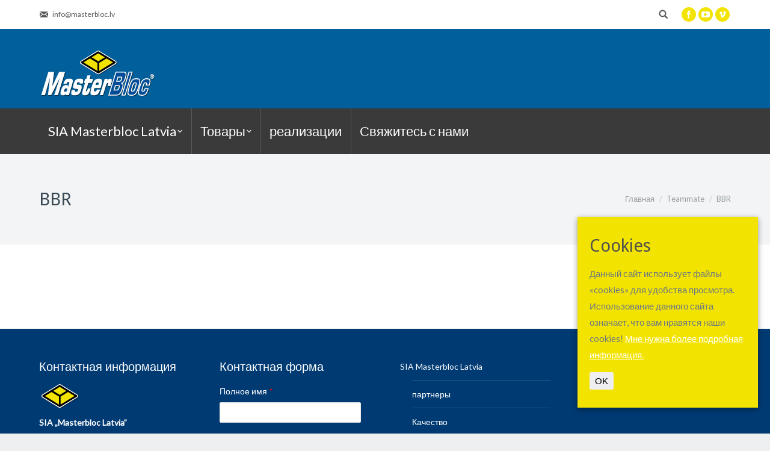

--- FILE ---
content_type: text/html; charset=UTF-8
request_url: http://www.masterbloc.ru/dt_team/bbr/
body_size: 101021
content:
<!DOCTYPE html> <!--[if lt IE 10 ]>
<html lang="ru-RU" class="old-ie no-js">
<![endif]--> <!--[if !(IE 6) | !(IE 7) | !(IE 8)  ]><!-->
<html lang="ru-RU" class="no-js">
<!--<![endif]--><head><meta charset="UTF-8" /><meta name="viewport" content="width=device-width, initial-scale=1, maximum-scale=1"><link rel="profile" href="http://gmpg.org/xfn/11" /><link rel="pingback" href="http://www.masterbloc.ru/xmlrpc.php" /><title>BBR | Masterbloc Latvia</title><style id="rocket-critical-css">@font-face{font-family:'FontAwesome';src:url(https://www.masterbloc.ru/wp-content/plugins/ultimate-layouts-vc/assets/front-end/fontawesome/fonts/fontawesome-webfont.eot?v=4.6.3);src:url(https://www.masterbloc.ru/wp-content/plugins/ultimate-layouts-vc/assets/front-end/fontawesome/fonts/fontawesome-webfont.eot?#iefix&v=4.6.3) format('embedded-opentype'),url(https://www.masterbloc.ru/wp-content/plugins/ultimate-layouts-vc/assets/front-end/fontawesome/fonts/fontawesome-webfont.woff2?v=4.6.3) format('woff2'),url(https://www.masterbloc.ru/wp-content/plugins/ultimate-layouts-vc/assets/front-end/fontawesome/fonts/fontawesome-webfont.woff?v=4.6.3) format('woff'),url(https://www.masterbloc.ru/wp-content/plugins/ultimate-layouts-vc/assets/front-end/fontawesome/fonts/fontawesome-webfont.ttf?v=4.6.3) format('truetype'),url(https://www.masterbloc.ru/wp-content/plugins/ultimate-layouts-vc/assets/front-end/fontawesome/fonts/fontawesome-webfont.svg?v=4.6.3#fontawesomeregular) format('svg');font-weight:400;font-style:normal}.fa{display:inline-block;font:normal normal normal 14px/1 FontAwesome;font-size:inherit;text-rendering:auto;-webkit-font-smoothing:antialiased;-moz-osx-font-smoothing:grayscale}.fa-flash:before{content:"\f0e7"}.fa-angle-left:before{content:"\f104"}.fa-angle-right:before{content:"\f105"}@-webkit-keyframes fadeInUp{0%{opacity:0;-webkit-transform:translate3d(0,100%,0);transform:translate3d(0,100%,0)}to{opacity:1;-webkit-transform:none;transform:none}}@keyframes fadeInUp{0%{opacity:0;-webkit-transform:translate3d(0,100%,0);transform:translate3d(0,100%,0)}to{opacity:1;-webkit-transform:none;transform:none}}.fadeInUp{-webkit-animation-name:fadeInUp;animation-name:fadeInUp}#fb-root{display:none}img.efbl-loader{position:absolute;left:35%;top:35%;width:10%}@font-face{font-family:'FontAwesome';src:url(https://www.masterbloc.ru/wp-content/plugins/easy-facebook-likebox/public/assets/fonts/fontawesome-webfont.eot?v=4.3.0);src:url(https://www.masterbloc.ru/wp-content/plugins/easy-facebook-likebox/public/assets/fonts/fontawesome-webfont.eot?#iefix&v=4.3.0) format('embedded-opentype'),url(https://www.masterbloc.ru/wp-content/plugins/easy-facebook-likebox/public/assets/fonts/fontawesome-webfont.woff2?v=4.3.0) format('woff2'),url(https://www.masterbloc.ru/wp-content/plugins/easy-facebook-likebox/public/assets/fonts/fontawesome-webfont.woff?v=4.3.0) format('woff'),url(https://www.masterbloc.ru/wp-content/plugins/easy-facebook-likebox/public/assets/fonts/fontawesome-webfont.ttf?v=4.3.0) format('truetype'),url(https://www.masterbloc.ru/wp-content/plugins/easy-facebook-likebox/public/assets/fonts/fontawesome-webfont.svg?v=4.3.0#fontawesomeregular) format('svg');font-weight:400;font-style:normal}.fa{display:inline-block;font:normal normal normal 14px/1 FontAwesome;font-size:inherit;text-rendering:auto;-webkit-font-smoothing:antialiased;-moz-osx-font-smoothing:grayscale;transform:translate(0,0)}.fa-flash:before{content:"\f0e7"}.fa-angle-left:before{content:"\f104"}.fa-angle-right:before{content:"\f105"}@-webkit-keyframes fadeInUp{from{opacity:0;-webkit-transform:translate3d(0,100%,0);transform:translate3d(0,100%,0)}to{opacity:1;-webkit-transform:none;transform:none}}@keyframes fadeInUp{from{opacity:0;-webkit-transform:translate3d(0,100%,0);transform:translate3d(0,100%,0)}to{opacity:1;-webkit-transform:none;transform:none}}.fadeInUp{-webkit-animation-name:fadeInUp;animation-name:fadeInUp}#catapult-cookie-bar{box-sizing:border-box;max-height:0;opacity:0;direction:ltr;padding:0 20px;z-index:99999;overflow:hidden;text-align:left}#catapult-cookie-bar.drop-shadow{-webkit-box-shadow:0 3px 9px 0 rgba(0,0,0,.4);-moz-box-shadow:0 3px 9px 0 rgba(0,0,0,.4);box-shadow:0 3px 9px 0 rgba(0,0,0,.4)}.caldera-grid *{-webkit-box-sizing:border-box;-moz-box-sizing:border-box;box-sizing:border-box}.caldera-grid input{font-family:inherit;font-size:inherit;line-height:inherit}@-ms-viewport{width:device-width}.caldera-grid .hide{display:none!important}@-ms-viewport{width:device-width}.caldera-grid input{font:inherit;margin:0}.caldera-grid input::-moz-focus-inner{border:0;padding:0}.caldera-grid input{line-height:normal}.caldera-grid label{display:inline-block;max-width:100%;margin-bottom:5px;font-weight:700}@-ms-viewport{width:device-width}@-ms-viewport{width:device-width}.vc_clearfix:after,.vc_column-inner::after,.vc_row:after{clear:both}.vc_row:after,.vc_row:before{content:" ";display:table}@media (max-width:767px){.vc_hidden-xs{display:none!important}}@media (min-width:768px) and (max-width:991px){.vc_hidden-sm{display:none!important}}@media (min-width:992px) and (max-width:1199px){.vc_hidden-md{display:none!important}}.vc_column_container{width:100%}.vc_row{margin-left:-15px;margin-right:-15px}.vc_col-sm-12,.vc_col-sm-3,.vc_col-sm-4,.vc_col-sm-8,.vc_col-sm-9{position:relative;min-height:1px;padding-left:15px;padding-right:15px;-webkit-box-sizing:border-box;-moz-box-sizing:border-box;box-sizing:border-box}@media (min-width:768px){.vc_col-sm-12,.vc_col-sm-3,.vc_col-sm-4,.vc_col-sm-8,.vc_col-sm-9{float:left}.vc_col-sm-12{width:100%}.vc_col-sm-9{width:75%}.vc_col-sm-8{width:66.66666667%}.vc_col-sm-4{width:33.33333333%}.vc_col-sm-3{width:25%}}@media (min-width:1200px){.vc_hidden-lg{display:none!important}}.vc_clearfix:after,.vc_clearfix:before{content:" ";display:table}#content .wpb_text_column :last-child,#content .wpb_text_column p:last-child,.wpb_text_column :last-child,.wpb_text_column p:last-child{margin-bottom:0}.wpb_content_element{margin-bottom:35px}.vc_row.vc_row-no-padding .vc_column-inner{padding-left:0;padding-right:0}.vc_row[data-vc-full-width]{overflow:hidden}.vc_column-inner::after,.vc_column-inner::before{content:" ";display:table}.vc_row-has-fill+.vc_row-full-width+.vc_row>.vc_column_container>.vc_column-inner{padding-top:35px}.vc_column_container{padding-left:0;padding-right:0}.vc_column_container>.vc_column-inner{box-sizing:border-box;padding-left:15px;padding-right:15px;width:100%}.wpb_video_widget .wpb_wrapper iframe{width:100%;height:100%;display:block;position:absolute;margin:0;top:0;left:0;-webkit-box-sizing:border-box;-moz-box-sizing:border-box;box-sizing:border-box}.wpb_single_image a{border:none;outline:0}.wpb_single_image img{height:auto;max-width:100%;vertical-align:top}.wpb_single_image .vc_single_image-wrapper{display:inline-block;vertical-align:top;max-width:100%}.wpb_single_image.vc_align_center{text-align:center}.wpb_single_image.vc_align_right{text-align:right}.wpb_single_image.vc_align_left{text-align:left}.wpb_single_image .vc_figure{display:inline-block;vertical-align:top;margin:0;max-width:100%}*,figure,form{margin:0}*{padding:0}ul{list-style:none}.assistive-text,.screen-reader-text{clip:rect(1px,1px,1px,1px)}article,aside,figure,header,nav{display:block}html{font-size:100%;-webkit-text-size-adjust:100%;-ms-text-size-adjust:100%}strong{font-weight:700}img{border:0;-ms-interpolation-mode:bicubic}input{font-size:100%;margin:0;vertical-align:baseline}input{line-height:normal}input[type=submit]{-webkit-appearance:button}input::-moz-focus-inner{border:0;padding:0}.wf-wrap{max-width:100%}.content,.wf-wrap,.wpb_row{-webkit-box-sizing:border-box;box-sizing:border-box}.content{width:75%}.content{padding:0 22px}.wf-container-main{margin:0 -22px;padding:0}.wf-wrap{padding:0 44px;margin:0 auto}.sidebar-none .content{width:100%}h2,h3,h6,p{margin-bottom:10px}h2,h3,h6{clear:both}a{text-decoration:underline}img[class*=attachment-]{max-width:100%;height:auto}.vc_empty_space{clear:both}.text-centered{text-align:center}#page .skip-link,.soc-ico a{text-decoration:none}.assistive-text{position:absolute!important}#page{position:relative}#page{overflow:hidden}.main-gradient{display:none}#main{padding:50px 0}.stripe{width:100%;padding:20px 2000px;margin-left:-2000px;overflow:hidden}iframe{max-width:100%}.content .vc_row.full-width-wrap>.wpb_column,.full-width-wrap>.wpb_column,.full-width-wrap>.wpb_column>.vc_column-inner{padding-left:0;padding-right:0}.screen-reader-text{height:1px;overflow:hidden;position:absolute!important;width:1px}#page .skip-link{background-color:#f1f1f1;box-shadow:0 0 1px 1px rgba(0,0,0,.2);color:#21759b;display:block;font-family:Montserrat,"Helvetica Neue",sans-serif;font-size:14px;font-weight:700;left:-9999em;outline:0;padding:15px 23px 14px;text-transform:none;top:-9999em}input[type=text]{padding:7px 15px;color:#b8bcbe;border:1px solid #e0e1e1;background-color:#fcfcfc;-webkit-box-sizing:border-box;box-sizing:border-box}input[type=text]{-webkit-appearance:none;-moz-appearance:none;-ms-appearance:none;-o-appearance:none;appearance:none}input[type=text]::-webkit-input-placeholder{color:#b8bcbe}input[type=text]:-moz-placeholder{color:#b8bcbe}input[type=text]::-moz-placeholder{color:#b8bcbe}input[type=text]:-ms-input-placeholder{color:#b8bcbe}.contact-form-material input[type=text]{background-color:#fff;border-color:#e6e6e6}.dt-btn,input[type=submit]{position:relative;display:inline-block;border:none;text-decoration:none;white-space:nowrap}#page .dt-btn,#page .dt-btn:last-child{margin-bottom:10px}input[type=submit]{border:none}.dt-btn .fa{color:inherit}.dt-btn-l .fa{margin-right:9px}.btn-flat .dt-btn:not(.btn-light):not(.light-bg-btn):not(.outline-btn):not(.outline-bg-btn):after,.btn-flat input[type=submit]:after{position:absolute;display:block;top:0;left:0;width:100%;height:100%;content:"";-webkit-border-radius:inherit;border-radius:inherit}.custom-btn-color>*{color:inherit!important}.soc-ico{overflow:hidden}.soc-ico a{position:relative;visibility:hidden;display:inline-block;vertical-align:middle;margin:2px;width:24px;height:24px;text-align:center;-webkit-border-radius:50%;border-radius:50%;-webkit-box-sizing:border-box;box-sizing:border-box}.soc-ico a:after,.soc-ico a:before{position:absolute;top:0;left:0;width:24px;height:24px;content:"";-webkit-border-radius:50%;border-radius:50%}.soc-ico a:before{-webkit-transform:scale(1);transform:scale(1)}.soc-ico a:after{-webkit-transform:scale(0);transform:scale(0)}.top-bar a{text-decoration:none}.sub-nav,.top-bar{-webkit-box-sizing:border-box}.masthead{position:relative;z-index:102}.masthead:not(.side-header){display:-ms-flexbox;-ms-flex-direction:column}.top-bar,.top-bar>.mini-widgets{display:-webkit-flex;display:-moz-flex;display:-ms-flexbox;display:-ms-flex}.top-bar{position:relative;display:flex;margin-top:0;box-sizing:border-box}.top-bar:before{position:absolute;bottom:0;left:0;width:100%;height:1px;content:"";-webkit-box-sizing:content-box;box-sizing:content-box}.top-bar.solid-bg:before{padding:0 1000px;margin-left:-1000px}.top-bar.solid-bg:before{height:100%}.top-bar>.mini-widgets{display:flex;-webkit-align-items:center;-moz-align-items:center;-ms-align-items:center;-ms-flex-align:center;align-items:center;-webkit-flex:1 1 auto;-moz-flex:1 1 auto;-ms-flex:1 1 auto;flex:1 1 auto;-webkit-justify-content:flex-end;-moz-justify-content:flex-end;-ms-justify-content:flex-end;justify-content:flex-end;-ms-flex-pack:end;-webkit-flex-flow:row wrap;-moz-flex-flow:row wrap;-ms-flex-flow:row wrap;flex-flow:row wrap}.top-bar .mini-widgets:first-child{-webkit-justify-content:flex-start;-moz-justify-content:flex-start;-ms-justify-content:flex-start;justify-content:flex-start;-ms-flex-pack:start}.top-bar .mini-widgets.right-widgets{-webkit-justify-content:flex-end;-moz-justify-content:flex-end;-ms-justify-content:flex-end;justify-content:flex-end;-ms-flex-pack:end}.top-bar *{font-size:inherit;line-height:inherit}.mini-contacts{position:relative;vertical-align:middle}.branding{line-height:0;font-size:0}.branding>a{display:block}.branding a img,.branding img{height:auto}.branding .mobile-logo{display:none}.masthead.widgets .mini-contacts,.masthead.widgets .mini-search,.masthead.widgets .soc-ico{display:inline-block;margin-left:10px;margin-right:10px}.masthead.widgets:not(.side-header) .mini-contacts:first-child,.masthead.widgets:not(.side-header) .mini-search:first-child{margin-left:0}.masthead.widgets:not(.side-header) .mini-contacts:last-child,.masthead.widgets:not(.side-header) .soc-ico:last-child{margin-right:0}.mini-contacts{display:inline-block;padding-left:18px;margin:0;background-repeat:no-repeat;background-position:0 center}.mini-contacts.email{padding-left:22px}.masthead .mini-search{position:relative;display:inline-block;vertical-align:middle;z-index:10}.searchform{position:relative;z-index:3}.masthead .mini-search .field{position:absolute;top:38px;width:290px;height:50px;background-color:#fff;border:none!important;font-style:italic;visibility:hidden;-webkit-border-radius:0!important;border-radius:0!important;-webkit-box-shadow:0 0 4px 0 rgba(0,0,0,.2);box-shadow:0 0 4px 0 rgba(0,0,0,.2)}.mini-search .submit:before{top:50%;margin-top:-8px;height:16px;width:16px;background-position:0 center;background-repeat:no-repeat;content:"";left:0}.mini-search .submit,.searchform .submit{display:block;padding-left:22px;border:none;background-color:transparent;text-decoration:none}.mini-search .submit:before{position:absolute}.masthead .mini-search .searchsubmit{display:none}.masthead .soc-ico{display:inline-block;vertical-align:middle}.mini-contacts,.mini-search{margin-right:10px;margin-left:10px}.main-nav>li>a,.mobile-main-nav>li>a{text-decoration:none}.mini-search .submit.text-disable,.searchform .submit.text-disable{padding-left:16px;letter-spacing:-4px}.masthead .soc-ico a{line-height:22px}.main-nav>li,.main-nav>li>a{display:-webkit-flex;display:-moz-flex;display:-ms-flexbox;display:-ms-flex;position:relative}.main-nav>li{display:flex}.main-nav>li>a{display:flex;-webkit-align-items:center;-moz-align-items:center;-ms-align-items:center;-ms-flex-align:center;align-items:center}.main-nav.level-arrows-on>li.has-children>a{position:relative}.menu-text{display:block}.top-header .main-nav.level-arrows-on>li.has-children>a .menu-text{position:relative;padding-right:10px}.top-header .main-nav .menu-text:after{position:absolute;top:50%;margin-top:-4px;right:0;width:8px;height:8px;content:""}.sub-nav{position:absolute;visibility:hidden;z-index:200;top:100%;left:0;width:240px;opacity:0}.sub-nav{padding:10px;-webkit-box-shadow:0 0 4px rgba(0,0,0,.2);box-shadow:0 0 4px rgba(0,0,0,.2);box-sizing:border-box}.sub-nav li{position:relative;display:block}.sub-nav li:first-child:before{display:none}.sub-nav li a{position:relative;display:-webkit-flex;display:-moz-flex;display:-ms-flexbox;display:-ms-flex;display:flex;-webkit-align-items:center;-moz-align-items:center;-ms-align-items:center;-ms-flex-align:center;align-items:center;-webkit-align-content:center;-moz-align-content:center;-ms-align-content:center;align-content:center;-ms-flex-line-pack:center;text-decoration:none}.masthead:not(.side-header) .header-bar{-webkit-align-content:stretch;-moz-align-content:stretch;-ms-align-content:stretch}.sub-nav li a{-webkit-box-sizing:border-box;box-sizing:border-box}.dt-mobile-header .sub-nav>li,.mobile-main-nav>li{display:-webkit-flex;display:-moz-flex;display:-ms-flexbox;display:-ms-flex;display:flex;-webkit-flex-flow:row wrap;-moz-flex-flow:row wrap;-ms-flex-flow:row wrap;flex-flow:row wrap}.dt-mobile-header .mobile-main-nav>li>.sub-nav{position:relative;display:none;top:0;left:0;width:100%;padding:0;visibility:visible;opacity:1;z-index:auto}.mobile-main-nav .sub-nav{background:0 0;box-shadow:none}.dt-mobile-header{-webkit-box-sizing:border-box}.mobile-main-nav{display:-webkit-flex;display:-moz-flex;display:-ms-flexbox;display:-ms-flex}.dt-mobile-header{position:fixed;top:0;height:100%;min-height:100%;width:500px;max-width:100%;z-index:9602;padding:30px 30px 0;box-sizing:border-box;background-color:grey;-ms-transform:translate3d(-100%,0,0);-webkit-transform:translate3d(-100%,0,0);transform:translate3d(-100%,0,0)}.mobile-main-nav,.mobile-mini-widgets-in-menu{padding-bottom:30px}.right-mobile-menu .dt-mobile-header{right:0;-ms-transform:translate3d(100%,0,0);-webkit-transform:translate3d(100%,0,0);transform:translate3d(100%,0,0)}.mobile-mini-widgets-in-menu{display:none}.mobile-main-nav{display:flex;-webkit-flex-flow:column nowrap;-moz-flex-flow:column nowrap;-ms-flex-flow:column nowrap;flex-flow:column nowrap;-webkit-flex:10 1 auto;-moz-flex:10 1 auto;-ms-flex:10 1 auto;flex:10 1 auto}.mobile-main-nav>li{position:relative;display:-webkit-flex;display:-moz-flex;display:-ms-flexbox;display:-ms-flex;display:flex}.mobile-main-nav>li:before{content:"";position:absolute;top:-.5px;height:0;border-top:solid 1px #ff0;width:100%;max-width:100%;left:0}.mobile-main-nav>li:first-child:before{display:none}.mobile-main-nav>li>a{position:relative;display:-webkit-flex;display:-moz-flex;display:-ms-flexbox;display:-ms-flex;display:flex;-webkit-align-items:center;-moz-align-items:center;-ms-align-items:center;-ms-flex-align:center;align-items:center;padding:10px 30px 10px 0;-webkit-flex-grow:1;-moz-flex-grow:1;-ms-flex-positive:1;-ms-flex-grow:1;flex-grow:1}.mobile-main-nav>li.has-children>a:after{position:absolute;top:50%;right:0;margin-top:-15px;width:30px;height:30px;content:"";background-repeat:no-repeat;background-position:center center}.mobile-main-nav .sub-nav{margin-left:20px}#page .mobile-main-nav .sub-nav li{padding:0;width:100%}#page .mobile-main-nav .sub-nav{width:100%}.mobile-main-nav .sub-nav>li>a{padding:10px 30px 10px 0;margin:0;-webkit-flex-grow:1;-moz-flex-grow:1;-ms-flex-positive:1;-ms-flex-grow:1;flex-grow:1}.dt-close-mobile-menu-icon{position:fixed;top:0;width:30px;height:30px;left:-50px;z-index:9999;opacity:0}.dt-close-mobile-menu-icon span{position:relative;display:block;width:30px;height:30px;margin:0}.dt-close-mobile-menu-icon span:after,.dt-close-mobile-menu-icon span:before{display:inline-block;height:2px;background:#ecf0f1;position:absolute;content:'';-webkit-transform-origin:50% 50%;transform-origin:50% 50%;top:50%;left:50%;margin:-1px 0 0 -11px;width:22px}.dt-close-mobile-menu-icon span:before{-ms-transform:rotate3d(0,0,1,45deg);-webkit-transform:rotate3d(0,0,1,45deg);transform:rotate3d(0,0,1,45deg)}.dt-close-mobile-menu-icon span:after{-ms-transform:rotate3d(0,0,1,-45deg);-webkit-transform:rotate3d(0,0,1,-45deg);transform:rotate3d(0,0,1,-45deg)}.masthead:not(.side-header){max-width:1200px;margin:0 auto}@media all and (-ms-high-contrast:none),(-ms-high-contrast:active){.masthead:not(.side-header):not(.mixed-header){display:-ms-flexbox;-ms-flex-direction:column;-webkit-align-content:space-between;-moz-align-content:space-between;-ms-align-content:space-between;align-content:space-between;-webkit-justify-content:center;-moz-justify-content:center;-ms-flex-pack:center;-ms-justify-content:center;justify-content:center}.masthead:not(.side-header):not(.mixed-header) .header-bar,.masthead:not(.side-header):not(.mixed-header) .top-bar{width:100%}}.masthead:not(.side-header) .header-bar{position:relative;display:-webkit-flex;display:-moz-flex;display:-ms-flexbox;display:-ms-flex;display:flex;-webkit-align-items:stretch;-moz-align-items:stretch;-ms-align-items:stretch;-ms-flex-align:stretch;align-items:stretch;align-content:stretch;-ms-flex-line-pack:stretch;-webkit-justify-content:space-between;-moz-justify-content:space-between;-ms-justify-content:space-between;justify-content:space-between;-ms-flex-pack:justify}.masthead:not(.side-header) .main-nav{display:-webkit-flex;display:-moz-flex;display:-ms-flexbox;display:-ms-flex;display:flex;-webkit-flex-flow:row wrap;-moz-flex-flow:row wrap;-ms-flex-flow:row wrap;flex-flow:row wrap;-webkit-align-items:center;-moz-align-items:center;-ms-align-items:center;-ms-flex-align:center;align-items:center}.masthead:not(.side-header).full-height .main-nav{-webkit-align-items:stretch;-moz-align-items:stretch;-ms-align-items:stretch;-ms-flex-align:stretch;align-items:stretch;-webkit-align-content:stretch;-moz-align-content:stretch;-ms-align-content:stretch;align-content:stretch}.masthead:not(.side-header) .header-bar .main-nav>li>a,.masthead:not(.side-header).full-height .header-bar .main-nav>li>a{display:-webkit-flex;display:-moz-flex;display:-ms-flexbox;display:-ms-flex;display:flex;-webkit-align-items:center;-moz-align-items:center;-ms-align-items:center;-ms-flex-align:center;align-items:center;-webkit-align-content:center;-moz-align-content:center;-ms-align-content:center;align-content:center;-ms-flex-line-pack:stretch}.masthead:not(.side-header).dividers .main-nav>li:not(.dt-mega-menu){position:relative}.masthead:not(.side-header).dividers .main-nav>li:before{content:"";position:absolute;left:-.5px;width:0;border-right:solid 1px #ff0;height:100%;max-height:100%;top:50%;-webkit-transform:translateY(-50%);transform:translateY(-50%)}.masthead:not(.side-header).dividers .main-nav>li:first-child:before{display:none}.masthead:not(.side-header).full-height .main-nav>li>a{-webkit-flex-grow:1;-moz-flex-grow:1;-ms-flex-positive:1;-ms-flex-grow:1;flex-grow:1;-webkit-justify-content:center;-moz-justify-content:center;-ms-flex-pack:center;-ms-justify-content:center;justify-content:center}.classic-header .header-bar{-webkit-flex-flow:row wrap;-moz-flex-flow:row wrap;-ms-flex-flow:row wrap;flex-flow:row wrap}.masthead.classic-header .header-bar{-webkit-align-items:flex-end;-moz-align-items:flex-end;-ms-align-items:flex-end;align-items:flex-end;-ms-flex-align:end}.classic-header .branding,.classic-header .navigation{-webkit-flex:1 1 100%;-moz-flex:1 1 100%;-ms-flex:1 1 100%;flex:1 1 100%;-ms-flex-positive:1;-ms-flex-negative:1;-ms-flex-preferred-size:100%;display:-webkit-flex;display:-moz-flex;display:-ms-flexbox;display:-ms-flex;display:flex;-webkit-flex-flow:row wrap;-moz-flex-flow:row wrap;-ms-flex-flow:row wrap;flex-flow:row wrap;-webkit-align-items:center;-moz-align-items:center;-ms-align-items:center;-ms-flex-align:center;align-items:center}.classic-header .navigation{position:relative}.classic-header .navigation:before{position:absolute;top:0;left:0;width:100%;height:1px;content:""}.classic-header.bg-behind-menu .navigation:before{padding:0 1000px;margin-left:-1000px}.classic-header.bg-behind-menu .navigation:before{height:100%}.classic-header.widgets .branding .mini-widgets{display:-webkit-flex;display:-moz-flex;display:-ms-flexbox;display:-ms-flex;display:flex;-webkit-align-items:center;-moz-align-items:center;-ms-align-items:center;-ms-flex-align:center;align-items:center}.classic-header .branding .mini-widgets:last-child{-webkit-justify-content:flex-end;-moz-justify-content:flex-end;-ms-justify-content:flex-end;justify-content:flex-end;-ms-flex-pack:end}.classic-header:not(.logo-center) .branding .mini-widgets{-webkit-flex-grow:1;-moz-flex-grow:1;-ms-flex-positive:1;-ms-flex-grow:1;flex-grow:1}.classic-header.left .main-nav{-webkit-flex-grow:1;-moz-flex-grow:1;-ms-flex-positive:1;-ms-flex-grow:1;flex-grow:1}.classic-header.left .main-nav{-webkit-justify-content:flex-start;-moz-justify-content:flex-start;-ms-justify-content:flex-start;justify-content:flex-start;-ms-flex-pack:start}body #load{overflow:hidden}.layzr-bg,.load-wrap{background-position:center center;background-repeat:no-repeat}.load-wrap,body #load{height:100%;width:100%}body #load{display:block;position:fixed;z-index:9901}.load-wrap{text-align:center;display:-webkit-flex;display:-moz-flex;display:-ms-flexbox;display:-ms-flex;display:flex;-webkit-align-items:center;-moz-align-items:center;-ms-align-items:center;-ms-flex-align:center;align-items:center;-webkit-flex-flow:column wrap;-moz-flex-flow:column wrap;-ms-flex-flow:column wrap;flex-flow:column wrap;-webkit-justify-content:center;-moz-justify-content:center;-ms-flex-pack:center;-ms-justify-content:center;justify-content:center}img.lazy-load{opacity:0}.scroll-top{position:fixed;right:10px;bottom:10px;width:44px;height:44px;opacity:0;z-index:-1;filter:alpha(opacity=0);-ms-filter:"progid:DXImageTransform.Microsoft.Alpha(Opacity=0)";background-color:#000;background-color:rgba(0,0,0,.2)}.scroll-top:before{display:block;width:44px;height:44px;content:"";background-image:url("data:image/svg+xml,%3Csvg version='1.1' xmlns='http://www.w3.org/2000/svg' xmlns:xlink='http://www.w3.org/1999/xlink' x='0px' y='0px' width='44px' height='44px' viewBox='0 0 44 44' enable-background='new 0 0 44 44' xml:space='preserve'%3E%3Cpath fill='white' d='M29.121,19.55l-6.29-6.196c-0.025-0.025-0.053-0.049-0.082-0.071c-0.012-0.011-0.024-0.02-0.038-0.03c-0.016-0.011-0.031-0.024-0.048-0.034c-0.017-0.011-0.032-0.02-0.048-0.03c-0.015-0.009-0.029-0.018-0.044-0.025c-0.017-0.009-0.034-0.017-0.051-0.024c-0.016-0.008-0.031-0.015-0.047-0.022c-0.016-0.006-0.033-0.012-0.049-0.018c-0.018-0.005-0.035-0.014-0.053-0.019c-0.017-0.005-0.034-0.008-0.05-0.013c-0.018-0.005-0.036-0.009-0.054-0.013c-0.02-0.003-0.039-0.006-0.059-0.008c-0.016-0.003-0.032-0.005-0.049-0.007c-0.073-0.007-0.146-0.007-0.218,0c-0.017,0.002-0.033,0.005-0.05,0.008c-0.02,0.002-0.038,0.005-0.058,0.009c-0.019,0.003-0.037,0.009-0.055,0.013c-0.016,0.005-0.033,0.008-0.05,0.013c-0.017,0.005-0.035,0.012-0.052,0.018c-0.017,0.006-0.033,0.012-0.049,0.019c-0.017,0.006-0.032,0.014-0.048,0.021c-0.017,0.008-0.034,0.016-0.051,0.024c-0.015,0.008-0.029,0.018-0.044,0.026c-0.015,0.008-0.031,0.018-0.048,0.029c-0.016,0.01-0.031,0.022-0.047,0.034c-0.014,0.01-0.027,0.019-0.04,0.028c-0.042,0.035-0.08,0.073-0.117,0.113c-0.013,0.011-0.026,0.021-0.037,0.033l-6.313,6.219c-0.433,0.428-0.434,1.12-0.003,1.544c0.432,0.426,1.131,0.424,1.564-0.002l4.495-4.426l-0.023,14.11c-0.001,0.603,0.493,1.092,1.104,1.09s1.107-0.49,1.109-1.095l0.023-14.108l4.403,4.334c0.432,0.426,1.133,0.424,1.565-0.003S29.553,19.975,29.121,19.55'/%3E%3C/svg%3E");background-repeat:no-repeat;background-position:center center}.wpb_single_image .vc_single_image-wrapper{line-height:0}.wpb_single_image .vc_figure{max-width:100%}@font-face{font-family:'FontAwesome';src:url(https://www.masterbloc.ru/wp-content/themes/dt-the7/fonts/FontAwesome/fonts/fontawesome-webfont.eot?v=4.7.0);src:url(https://www.masterbloc.ru/wp-content/themes/dt-the7/fonts/FontAwesome/fonts/fontawesome-webfont.eot?#iefix&v=4.7.0) format('embedded-opentype'),url(https://www.masterbloc.ru/wp-content/themes/dt-the7/fonts/FontAwesome/fonts/fontawesome-webfont.woff2?v=4.7.0) format('woff2'),url(https://www.masterbloc.ru/wp-content/themes/dt-the7/fonts/FontAwesome/fonts/fontawesome-webfont.woff?v=4.7.0) format('woff'),url(https://www.masterbloc.ru/wp-content/themes/dt-the7/fonts/FontAwesome/fonts/fontawesome-webfont.ttf?v=4.7.0) format('truetype'),url(https://www.masterbloc.ru/wp-content/themes/dt-the7/fonts/FontAwesome/fonts/fontawesome-webfont.svg?v=4.7.0#fontawesomeregular) format('svg');font-weight:400;font-style:normal}.fa{display:inline-block;font:normal normal normal 14px/1 FontAwesome;font-size:inherit;text-rendering:auto;-webkit-font-smoothing:antialiased;-moz-osx-font-smoothing:grayscale}.fa-flash:before{content:"\f0e7"}.fa-angle-left:before{content:"\f104"}.fa-angle-right:before{content:"\f105"}html,body,body.page{font:normal 15px / 27px "Lato",Helvetica,Arial,Verdana,sans-serif;word-spacing:normal;color:#6b7982}h2{color:#384954;font:normal 44px / 50px "Droid Sans",Helvetica,Arial,Verdana,sans-serif;text-transform:none}h3{color:#384954;font:normal 29px / 36px "Droid Sans",Helvetica,Arial,Verdana,sans-serif;text-transform:none}h6{color:#384954;font:normal 17px / 26px "Droid Sans",Helvetica,Arial,Verdana,sans-serif;text-transform:none}h2,h3,h6{color:#384954}.stripe-style-3 h2{color:#fff}a{color:#f3e300}#main>.wf-wrap{width:1250px}.content{width:74%}#main{padding:70px 0 70px 0}body{background:#edeff0 url(https://www.masterbloc.ru/wp-content/themes/dt-the7/inc/presets/images/full/skin06b.general-boxed-bg-image.jpg) no-repeat fixed center center;background-size:cover}#page{background:#fff none repeat center top;background-size:auto;background-attachment:}.dt-btn,#mobile-menu{-webkit-border-radius:0;border-radius:0}.masthead:not(.side-header){max-width:100%}.masthead:not(.side-header):not(.full-width):not(.side-header-v-stroke):not(.side-header-menu-icon){padding:0 44px;box-sizing:border-box}.masthead:not(.side-header):not(.side-header-menu-icon) .top-bar,.masthead:not(.side-header):not(.side-header-menu-icon) .header-bar{max-width:calc(1250px - 88px);margin:0 auto}.masthead:not(.side-header):not(.mixed-header) .header-bar{min-height:180px}.classic-header.bg-behind-menu .navigation:before{background-color:#3a3a3a}.classic-header .branding .mini-widgets{padding:0 0 0 0}.classic-header .branding .mini-widgets:last-child{padding:30px 0 0 0}.classic-header .navigation{margin:20px 0 0 0}.top-bar.solid-bg:before{background:#fff none repeat center center}.top-bar{padding:10px 0 10px}.top-bar,.top-bar a{color:#565656}.top-bar .mini-contacts,.top-bar .mini-search .submit,.top-bar .mini-search{font:12px / 18px "Lato",Helvetica,Arial,Verdana,sans-serif;text-transform:none}.top-bar .soc-ico a,.top-bar .soc-ico{line-height:18px}.branding>a{padding:35px 0 0 0}.masthead .mini-search .field{top:26px}.masthead .top-bar .mini-search .field{top:28px}.masthead .mini-search .field{width:240px;color:#003a73!important;background:#ffffff!important;-webkit-text-fill-color:#003a73!important;font:15px / 19px "Lato",Helvetica,Arial,Verdana,sans-serif!important;text-transform:none;line-height:28.5px}.masthead .mini-search input[type="text"]::-moz-placeholder{color:#003a73}.mini-search .submit{font:normal 12px / 16px "Francois One",Helvetica,Arial,Verdana,sans-serif;color:#fff}.bold-icons .mini-search .submit:before{background-image:url("data:image/svg+xml,%3Csvg version='1.1' xmlns='http://www.w3.org/2000/svg' xmlns:xlink='http://www.w3.org/1999/xlink' x='0px' y='0px' width='16px' height='16px' viewBox='0 0 16 16' enable-background='new 0 0 16 16' xml:space='preserve'%3E%3Cpath fill='%23ffffff' d='M15.376,13.75l-3.985-4c0.586-0.916,1.032-2.171,1.032-3.333c0-3.263-2.675-5.917-5.961-5.917C3.175,0.5,0.5,3.154,0.5,6.417c0,3.263,2.675,5.919,5.962,5.919c1.113,0,2.272-0.4,3.163-0.93l4.049,3.955L15.376,13.75z M2.518,6.455c0-2.179,1.785-3.953,3.981-3.953c2.195,0,3.983,1.773,3.983,3.953c0,2.18-1.788,3.952-3.983,3.952C4.304,10.407,2.518,8.635,2.518,6.455z'/%3E%3C/svg%3E")}.top-bar .mini-search .submit{color:#565656}.bold-icons .top-bar .mini-search .submit:before{background-image:url("data:image/svg+xml,%3Csvg version='1.1' xmlns='http://www.w3.org/2000/svg' xmlns:xlink='http://www.w3.org/1999/xlink' x='0px' y='0px' width='16px' height='16px' viewBox='0 0 16 16' enable-background='new 0 0 16 16' xml:space='preserve'%3E%3Cpath fill='%23565656' d='M15.376,13.75l-3.985-4c0.586-0.916,1.032-2.171,1.032-3.333c0-3.263-2.675-5.917-5.961-5.917C3.175,0.5,0.5,3.154,0.5,6.417c0,3.263,2.675,5.919,5.962,5.919c1.113,0,2.272-0.4,3.163-0.93l4.049,3.955L15.376,13.75z M2.518,6.455c0-2.179,1.785-3.953,3.981-3.953c2.195,0,3.983,1.773,3.983,3.953c0,2.18-1.788,3.952-3.983,3.952C4.304,10.407,2.518,8.635,2.518,6.455z'/%3E%3C/svg%3E")}.mini-contacts{font:normal 12px / 16px "Francois One",Helvetica,Arial,Verdana,sans-serif;color:#fff}.top-bar .mini-contacts{color:#565656}.bold-icons .mini-contacts.email{background-image:url("data:image/svg+xml,%3Csvg version='1.1' xmlns='http://www.w3.org/2000/svg' xmlns:xlink='http://www.w3.org/1999/xlink' x='0px' y='0px' width='16px' height='16px' viewBox='0 0 16 16' enable-background='new 0 0 16 16' fill='%23ffffff' xml:space='preserve'%3E%3Cpath d='M5.097,7.465L1,4.544v6.724L5.097,7.465z M14.964,3.188H1.048l6.953,4.957L14.964,3.188z M9.949,8.146L8,9.535L6.047,8.145l-5.031,4.668h13.958L9.949,8.146z M10.9,7.47l4.1,3.803V4.552L10.9,7.47z'/%3E%3C/svg%3E")}.bold-icons .top-bar .mini-contacts.email{background-image:url("data:image/svg+xml,%3Csvg version='1.1' xmlns='http://www.w3.org/2000/svg' xmlns:xlink='http://www.w3.org/1999/xlink' x='0px' y='0px' width='16px' height='16px' viewBox='0 0 16 16' enable-background='new 0 0 16 16' fill='%23565656' xml:space='preserve'%3E%3Cpath d='M5.097,7.465L1,4.544v6.724L5.097,7.465z M14.964,3.188H1.048l6.953,4.957L14.964,3.188z M9.949,8.146L8,9.535L6.047,8.145l-5.031,4.668h13.958L9.949,8.146z M10.9,7.47l4.1,3.803V4.552L10.9,7.47z'/%3E%3C/svg%3E")}.masthead .soc-ico.accent-bg a:before{background-color:#f3e300}.masthead .soc-ico.hover-custom-bg a:after,.masthead .soc-ico.accent-bg.hover-custom-bg a:after,.masthead .soc-ico.hover-custom-bg a:after{background-color:#fff;background-image:none}.masthead:not(.side-header).dividers .main-nav>li:before{border-color:rgba(255,255,255,.16);height:100%}.main-nav>li>a{margin:0 0 0 0;padding:25px 15px 25px 15px}.main-nav>li>a .menu-text{font:normal 22px / 26px "Lato",Helvetica,Arial,Verdana,sans-serif;color:#fff;text-transform:none}.main-nav>li>a{color:#fff}.main-nav>li.act>a{color:#fff}.main-nav>li.act>a .menu-text{color:#fff}.top-header .main-nav.level-arrows-on>li.has-children>a .menu-text:after{background-image:url("data:image/svg+xml,%3Csvg version='1.1' xmlns='http://www.w3.org/2000/svg' xmlns:xlink='http://www.w3.org/1999/xlink' x='0px' y='0px' width='8px' height='8px' viewBox='0 0 8 8' fill='%23ffffff' enable-background='new 0 0 8 8' xml:space='preserve'%3E%3Cpolygon points='7.825,2.5 6.976,1.6 4.289,4.417 3.66,4.417 0.975,1.6 0.176,2.5 3.66,6 3.975,6 4.289,6 '/%3E%3C/svg%3E")}.top-header .main-nav.level-arrows-on>li.has-children.act>a .menu-text:after{background-image:url("data:image/svg+xml,%3Csvg version='1.1' xmlns='http://www.w3.org/2000/svg' xmlns:xlink='http://www.w3.org/1999/xlink' x='0px' y='0px' width='8px' height='8px' viewBox='0 0 8 8' fill='%23ffffff' enable-background='new 0 0 8 8' xml:space='preserve'%3E%3Cpolygon points='7.825,2.5 6.976,1.6 4.289,4.417 3.66,4.417 0.975,1.6 0.176,2.5 3.66,6 3.975,6 4.289,6 '/%3E%3C/svg%3E")}.top-header .active-bg-decoration>li.act>a{background-color:#2d2d2d}.bg-outline-decoration>li>a{border-radius:0}li:not(.dt-mega-menu) .sub-nav{width:240px}.sub-nav{background-color:#fff}.main-nav .sub-nav>li>a .menu-text{font:15px / 19px "Lato",Helvetica,Arial,Verdana,sans-serif;text-transform:none;color:#003a73}.main-nav .sub-nav>li>a{color:#003a73}.main-nav .sub-nav>li>a{margin:0 0 0 0;padding:8px 10px 8px 10px}.dt-mobile-header{background-color:#fff;width:380px}.mobile-main-nav>li>a{padding:18px 30px 18px 0}.mobile-main-nav>li>.sub-nav:last-child{margin-bottom:18px}.mobile-main-nav li>a .menu-text{font:20px / 24px "Squada One",Helvetica,Arial,Verdana,sans-serif;color:#384954;text-transform:uppercase}.mobile-main-nav li>a{color:#384954}.mobile-main-nav li.act>a{color:#f3e300}.mobile-main-nav li.act>a .menu-text{color:#f3e300}.mobile-main-nav>li.has-children>a:after{background-image:url("data:image/svg+xml,%3Csvg version='1.1' xmlns='http://www.w3.org/2000/svg' xmlns:xlink='http://www.w3.org/1999/xlink' x='0px' y='0px' width='14px' height='14px' viewBox='0 0 14 14' enable-background='new 0 0 14 14' fill='rgba(56,73,84,0.17)' xml:space='preserve'%3E%3Cpolygon points='14,6 8,6 8,0 6,0 6,6 0,6 0,8 6,8 6,14 8,14 8,8 14,8 '/%3E%3C/svg%3E")}.mobile-main-nav>li:before{border-color:rgba(56,73,84,.08)}.mobile-main-nav .sub-nav>li>a{padding:7px 30px 7px 0}.dt-mobile-header .mobile-main-nav li .sub-nav>li>a .menu-text{font:14px / 18px "Tahoma",Helvetica,Arial,Verdana,sans-serif;color:#384954;text-transform:none}.mobile-main-nav .sub-nav li>a .menu-text{font-size:10px;line-height:14px}.dt-close-mobile-menu-icon span{color:#fff;background-color:#f3e300}.masthead:not(.mixed-header){background:#015f9b none repeat center center;background-size:auto;background-attachment:}.dt-btn{padding-left:14.666666666667px;padding-right:14.666666666667px;font:normal 12px / 32px "Tahoma",Helvetica,Arial,Verdana,sans-serif;text-transform:uppercase;-webkit-border-radius:0;border-radius:0}input[type="submit"]{padding-left:13px;padding-right:13px;font:normal 14px / 39px "Tahoma",Helvetica,Arial,Verdana,sans-serif;text-transform:uppercase;-webkit-border-radius:0;border-radius:0}.dt-btn-l{padding-left:16.666666666667px;padding-right:16.666666666667px;font:normal 18px / 50px "Tahoma",Helvetica,Arial,Verdana,sans-serif;text-transform:uppercase;-webkit-border-radius:0;border-radius:0}input[type="submit"]{color:#fff;background-color:#f3e300}.dt-btn:not(.btn-light):not(.light-bg-btn):not(.outline-btn):not(.outline-bg-btn):not(.btn-custom-style){background-color:#f3e300;background-image:none}.dt-btn:not(.btn-custom-style){color:#fff}.stripe .dt-btn:not(.btn-custom-style),.stripe .dt-btn:not(.btn-custom-style) *,.dt-btn:not(.btn-custom-style) *,.content .dt-btn:not(.btn-custom-style){color:#fff}.stripe-style-3{background-color:#015f9b;background-image:none;background-repeat:repeat;background-attachment:;background-position:center center}.stripe-style-3 *{color:#fff}.stripe a{color:#f3e300}.scroll-top{-webkit-border-radius:0;border-radius:0}input[type="text"]{font:normal 14px / 26px "Lato",Helvetica,Arial,Verdana,sans-serif;font-size:14px}.layzr-bg{background-image:url('data:image/svg+xml,%3Csvg xmlns="http://www.w3.org/2000/svg" width="38" height="38" viewBox="0 0 38 38" stroke="rgba(107,121,130,0.25)"%3E%3Cg fill="none" fill-rule="evenodd"%3E%3Cg transform="translate(1 1)" stroke-width="2"%3E%3Ccircle stroke-opacity=".55" cx="18" cy="18" r="18"/%3E%3Cpath d="M36 18c0-9.94-8.06-18-18-18"%3E%3CanimateTransform attributeName="transform" type="rotate" from="0 18 18" to="360 18 18" dur="1s" repeatCount="indefinite"/%3E%3C/path%3E%3C/g%3E%3C/g%3E%3C/svg%3E')}.layzr-bg:not(.layzr-bg-transparent){background-color:rgba(107,121,130,.05)}@media screen and (min-width:1050px){.dt-mobile-header{display:none}}@media screen and (max-width:1050px){.masthead .main-nav,.masthead:not(.side-header) .main-nav,.masthead:not(.side-header) .header-bar{display:none}.dt-mobile-header{display:block}.top-bar{padding-left:0;padding-right:0}.top-bar .soc-ico a{float:none;display:inline-block;vertical-align:middle}.show-device-logo .branding img{display:none}.show-device-logo .branding img.mobile-logo{display:block;max-width:100%;height:auto}.mobile-mini-widgets-in-menu{display:-webkit-flex!important;display:-moz-flex!important;display:-ms-flexbox!important;display:-ms-flex!important;display:flex!important;-webkit-flex-flow:row wrap;-moz-flex-flow:row wrap;-ms-flex-flow:row wrap;flex-flow:row wrap;-webkit-align-items:center;-moz-align-items:center;-ms-align-items:center;-ms-flex-align:center;align-items:center}}@media screen and (max-width:880px){.masthead{top:0!important}.masthead:not(.side-header){-webkit-transform:none!important;transform:none!important}.masthead .top-bar{display:none!important}.mini-contacts{white-space:normal}.show-mobile-logo .branding img,.show-device-logo .branding img.mobile-logo,.show-mobile-logo.show-device-logo .branding img{display:none}.show-mobile-logo .branding img.mobile-logo,.show-mobile-logo.show-device-logo .branding img.mobile-logo,.show-device-logo .branding img{display:inline-block;max-width:100%;height:auto}}@media screen and (max-width:970px){.content{width:100%}}@media screen and (min-width:768px){.masthead:not(.side-header):not(.full-width):not(.side-header-v-stroke):not(.side-header-menu-icon),.wf-wrap{padding:0 50px}.masthead:not(.side-header):not(.side-header-menu-icon) .top-bar,.masthead:not(.side-header):not(.side-header-menu-icon) .header-bar{max-width:calc(1250px - 100px)}.wf-container-main{margin:0 -25px}.content{padding:0 25px}}@media screen and (max-width:768px){#main .wf-wrap,.masthead:not(.side-header):not(.full-width):not(.side-header-v-stroke):not(.side-header-menu-icon){padding:0 20px}.masthead:not(.side-header):not(.side-header-menu-icon) .top-bar,.masthead:not(.side-header):not(.side-header-menu-icon) .header-bar{max-width:calc(1250px - 40px)}.wf-container-main{margin:0 -10px}.content{padding:0 10px}}@media only screen and (min-device-width:768px) and (max-device-width:1024px){body:after{content:'tablet';display:none}}@media screen and (max-width:760px),screen and (max-height:300px){body:after{content:'phone';display:none}}@-webkit-keyframes fadeInUp{0%{opacity:0;-webkit-transform:translateY(20px);transform:translateY(20px)}100%{opacity:1;-webkit-transform:translateY(0);transform:translateY(0)}}@keyframes fadeInUp{0%{opacity:0;-webkit-transform:translateY(20px);-ms-transform:translateY(20px);transform:translateY(20px)}100%{opacity:1;-webkit-transform:translateY(0);-ms-transform:translateY(0);transform:translateY(0)}}.fadeInUp{-webkit-animation-name:fadeInUp;animation-name:fadeInUp}.wpb_column,.wpb_row{position:relative}.vc_row,.wpb_column,.wpb_row{position:relative}.ul-custom-css-inline{display:none!important}.ultimate-layouts-container{display:block!important;float:none!important;width:100%!important;-webkit-font-smoothing:antialiased!important;-moz-osx-font-smoothing:grayscale!important;box-shadow:none!important;-webkit-box-shadow:none!important;-moz-box-shadow:none!important;-ms-box-shadow:none!important;-o-box-shadow:none!important;margin:0;padding:0;background:none;border:none;border-top-left-radius:0;-webkit-border-top-left-radius:0;-moz-border-top-left-radius:0;-ms-border-top-left-radius:0;-o-border-top-left-radius:0;border-top-right-radius:0;-webkit-border-top-right-radius:0;-moz-border-top-right-radius:0;-ms-border-top-right-radius:0;-o-border-top-right-radius:0;border-bottom-left-radius:0;-webkit-border-bottom-left-radius:0;-moz-border-bottom-left-radius:0;-ms-border-bottom-left-radius:0;-o-border-bottom-left-radius:0;border-bottom-right-radius:0;-webkit-border-bottom-right-radius:0;-moz-border-bottom-right-radius:0;-ms-border-bottom-right-radius:0;-o-border-bottom-right-radius:0;outline:none;box-sizing:border-box;-webkit-box-sizing:border-box;-moz-box-sizing:border-box;-ms-box-sizing:border-box;-o-box-sizing:border-box;font-size:16px;line-height:1.55;font-weight:400;color:#999;letter-spacing:0;font-family:"Roboto",sans-serif}.ultimate-layouts-container *{-webkit-font-smoothing:antialiased!important;-moz-osx-font-smoothing:grayscale!important;box-shadow:none;-webkit-box-shadow:none;-moz-box-shadow:none;-ms-box-shadow:none;-o-box-shadow:none;margin:0;padding:0;background:none;border:none;border-top-left-radius:0;-webkit-border-top-left-radius:0;-moz-border-top-left-radius:0;-ms-border-top-left-radius:0;-o-border-top-left-radius:0;border-top-right-radius:0;-webkit-border-top-right-radius:0;-moz-border-top-right-radius:0;-ms-border-top-right-radius:0;-o-border-top-right-radius:0;border-bottom-left-radius:0;-webkit-border-bottom-left-radius:0;-moz-border-bottom-left-radius:0;-ms-border-bottom-left-radius:0;-o-border-bottom-left-radius:0;border-bottom-right-radius:0;-webkit-border-bottom-right-radius:0;-moz-border-bottom-right-radius:0;-ms-border-bottom-right-radius:0;-o-border-bottom-right-radius:0;outline:none;box-sizing:border-box;-webkit-box-sizing:border-box;-moz-box-sizing:border-box;-ms-box-sizing:border-box;-o-box-sizing:border-box}.ultimate-layouts-container *:after,.ultimate-layouts-container *:before{-webkit-font-smoothing:antialiased!important;-moz-osx-font-smoothing:grayscale!important;box-shadow:none;-webkit-box-shadow:none;-moz-box-shadow:none;-ms-box-shadow:none;-o-box-shadow:none;margin:0;padding:0;background:none;border:none;border-top-left-radius:0;-webkit-border-top-left-radius:0;-moz-border-top-left-radius:0;-ms-border-top-left-radius:0;-o-border-top-left-radius:0;border-top-right-radius:0;-webkit-border-top-right-radius:0;-moz-border-top-right-radius:0;-ms-border-top-right-radius:0;-o-border-top-right-radius:0;border-bottom-left-radius:0;-webkit-border-bottom-left-radius:0;-moz-border-bottom-left-radius:0;-ms-border-bottom-left-radius:0;-o-border-bottom-left-radius:0;border-bottom-right-radius:0;-webkit-border-bottom-right-radius:0;-moz-border-bottom-right-radius:0;-ms-border-bottom-right-radius:0;-o-border-bottom-right-radius:0;outline:none;box-sizing:border-box;-webkit-box-sizing:border-box;-moz-box-sizing:border-box;-ms-box-sizing:border-box;-o-box-sizing:border-box}.ultimate-layouts-container img{max-width:100%;border:none;border-top-left-radius:0;-webkit-border-top-left-radius:0;-moz-border-top-left-radius:0;-ms-border-top-left-radius:0;-o-border-top-left-radius:0;border-top-right-radius:0;-webkit-border-top-right-radius:0;-moz-border-top-right-radius:0;-ms-border-top-right-radius:0;-o-border-top-right-radius:0;border-bottom-left-radius:0;-webkit-border-bottom-left-radius:0;-moz-border-bottom-left-radius:0;-ms-border-bottom-left-radius:0;-o-border-bottom-left-radius:0;border-bottom-right-radius:0;-webkit-border-bottom-right-radius:0;-moz-border-bottom-right-radius:0;-ms-border-bottom-right-radius:0;-o-border-bottom-right-radius:0}.ultimate-layouts-container .ultimate-layouts-picture{position:relative;margin:0 0 30px 0}.ultimate-layouts-container .ultimate-layouts-picture:last-child{margin-bottom:0}.ultimate-layouts-container .ultimate-layouts-picture .ultimate-layouts-picture-wrap{position:relative;overflow:hidden}.ultimate-layouts-container .ultimate-layouts-picture .ultimate-layouts-picture-wrap>a{display:block;transform:translate3d(0,0,0);-webkit-transform:translate3d(0,0,0)}.ultimate-layouts-container .ultimate-layouts-picture .ultimate-layouts-picture-wrap>a img{width:100%;height:auto;display:block}.ultimate-layouts-container .ultimate-layouts-control-pop{position:absolute;top:10px;margin-top:0;left:auto;right:8px;bottom:auto;text-align:center;font-size:0;line-height:0}.ultimate-layouts-container .ultimate-layouts-control-pop>*{margin-left:2px;margin-right:2px;display:inline-block;vertical-align:middle;position:relative;background-color:#fb4c35;border-top-left-radius:50%;-webkit-border-top-left-radius:50%;-moz-border-top-left-radius:50%;-ms-border-top-left-radius:50%;-o-border-top-left-radius:50%;border-top-right-radius:50%;-webkit-border-top-right-radius:50%;-moz-border-top-right-radius:50%;-ms-border-top-right-radius:50%;-o-border-top-right-radius:50%;border-bottom-left-radius:50%;-webkit-border-bottom-left-radius:50%;-moz-border-bottom-left-radius:50%;-ms-border-bottom-left-radius:50%;-o-border-bottom-left-radius:50%;border-bottom-right-radius:50%;-webkit-border-bottom-right-radius:50%;-moz-border-bottom-right-radius:50%;-ms-border-bottom-right-radius:50%;-o-border-bottom-right-radius:50%;width:34px;height:34px}.ultimate-layouts-container .ultimate-layouts-icon-lightbox>span{width:30px;height:30px;background-color:transparent;border-top-left-radius:50%;-webkit-border-top-left-radius:50%;-moz-border-top-left-radius:50%;-ms-border-top-left-radius:50%;-o-border-top-left-radius:50%;border-top-right-radius:50%;-webkit-border-top-right-radius:50%;-moz-border-top-right-radius:50%;-ms-border-top-right-radius:50%;-o-border-top-right-radius:50%;border-bottom-left-radius:50%;-webkit-border-bottom-left-radius:50%;-moz-border-bottom-left-radius:50%;-ms-border-bottom-left-radius:50%;-o-border-bottom-left-radius:50%;border-bottom-right-radius:50%;-webkit-border-bottom-right-radius:50%;-moz-border-bottom-right-radius:50%;-ms-border-bottom-right-radius:50%;-o-border-bottom-right-radius:50%;backface-visibility:hidden;-webkit-backface-visibility:hidden;position:absolute;top:50%;left:50%;margin-top:-15px;margin-left:-15px;display:block}.ultimate-layouts-container .ultimate-layouts-icon-lightbox>span span:nth-child(1){width:2px;height:16px;background-color:#fff;display:block;position:absolute;left:50%;margin-left:-1px;top:50%;margin-top:-8px}.ultimate-layouts-container .ultimate-layouts-icon-lightbox>span span:nth-child(1):before{position:absolute;width:0;height:0;border:4px solid rgba(255,255,255,0);border-bottom-color:#fff;content:'';top:50%;margin-top:-14px;left:50%;margin-left:-4px}.ultimate-layouts-container .ultimate-layouts-icon-lightbox>span span:nth-child(1):after{position:absolute;width:0;height:0;border:4px solid rgba(255,255,255,0);border-top-color:#fff;content:'';top:50%;margin-top:6px;left:50%;margin-left:-4px}.ultimate-layouts-container .ultimate-layouts-icon-lightbox>span span:nth-child(2){width:16px;height:2px;background-color:#fff;display:block;position:absolute;left:50%;margin-left:-8px;top:50%;margin-top:-1px}.ultimate-layouts-container .ultimate-layouts-icon-lightbox>span span:nth-child(2):before{position:absolute;width:0;height:0;border:4px solid rgba(255,255,255,0);border-right-color:#fff;content:'';top:50%;margin-top:-4px;left:50%;margin-left:-14px}.ultimate-layouts-container .ultimate-layouts-icon-lightbox>span span:nth-child(2):after{position:absolute;width:0;height:0;border:4px solid rgba(255,255,255,0);border-left-color:#fff;content:'';top:50%;margin-top:-4px;left:50%;margin-left:6px}.ultimate-layouts-container .ultimate-layouts-effect-icon .ultimate-layouts-control-pop>*{opacity:0;visibility:hidden}.ultimate-layouts-container .ultimate-layouts-effect-3 .ultimate-layouts-picture-wrap img{backface-visibility:hidden;-webkit-backface-visibility:hidden;transform:scale(1.2,1.2);-webkit-transform:scale(1.2,1.2);-ms-transform:scale(1.2,1.2)}.ultimate-layouts-container .ultimate-layouts-absolute-content{position:absolute;top:auto;left:0;right:0;bottom:0;z-index:1;padding:20px}.ultimate-layouts-container .ultimate-layouts-listing-wrap{font-size:0;line-height:0;margin-left:-15px;margin-right:-15px;margin-bottom:-40px;width:auto;display:block}.ultimate-layouts-container .ultimate-layouts-listing-wrap .ultimate-layouts-item{font-size:16px;line-height:1.55;display:inline-block;vertical-align:top;padding:0 15px;border:none;word-wrap:break-word;margin-bottom:40px;width:100%}.ultimate-layouts-container .ultimate-layouts-col-1 .ultimate-layouts-item{width:100%}@media (min-width:600px){.ultimate-layouts-container .ultimate-layouts-col-pt-1 .ultimate-layouts-item{width:100%}}@media (min-width:800px){.ultimate-layouts-container .ultimate-layouts-col-lt-3 .ultimate-layouts-item{width:33.33333333%}}@media (min-width:1025px){.ultimate-layouts-container .ultimate-layouts-col-sm-3 .ultimate-layouts-item{width:33.33333333%}}.ultimate-layouts-container.ultimate-layouts-global-carousel-settings{padding-top:.1px;padding-bottom:.1px;position:relative}.ultimate-layouts-container.ultimate-layouts-global-carousel-settings .pagination-prev,.ultimate-layouts-container.ultimate-layouts-global-carousel-settings .pagination-next{position:absolute;width:40px;height:40px;text-align:center;font-size:24px;background-color:rgba(0,0,0,.3);color:rgba(255,255,255,.5);z-index:1;line-height:40px;left:15px;right:auto;top:50%;margin-top:-20px;bottom:auto}.ultimate-layouts-container.ultimate-layouts-global-carousel-settings .pagination-prev i,.ultimate-layouts-container.ultimate-layouts-global-carousel-settings .pagination-next i{line-height:1}.ultimate-layouts-container.ultimate-layouts-global-carousel-settings .pagination-next{right:15px;left:auto}.ultimate-layouts-container.ultimate-layouts-global-carousel-settings .carousel-wrapper-control{margin-top:0;margin-bottom:0}.ultimate-layouts-container.ultimate-layouts-global-carousel-settings .carousel-wrapper-control .ultimate-layouts-carousel-t{margin-bottom:0}.ultimate-layouts-container.ultimate-layouts-global-carousel-settings .carousel-wrapper-control .ultimate-layouts-carousel-t:not(.slick-slider){white-space:nowrap;overflow:hidden}.ultimate-layouts-container.ultimate-layouts-global-carousel-settings .carousel-wrapper-control .ultimate-layouts-carousel-t:not(.slick-slider) .ultimate-layouts-item{white-space:normal}.ultimate-layouts-container.ultimate-layouts-global-carousel-settings .carousel-wrapper-control .ultimate-layouts-carousel-t .ultimate-layouts-item{margin-bottom:0;padding-top:0;padding-bottom:20px}.ultimate-layouts-container.ultimate-layouts-global-carousel-settings .carousel-wrapper-control .ultimate-layouts-carousel-t-2{margin-left:0;margin-right:0;margin-bottom:0}.ultimate-layouts-container.ultimate-layouts-global-carousel-settings .carousel-wrapper-control .ultimate-layouts-carousel-t-2 .ultimate-layouts-absolute-content{padding-top:35px;padding-bottom:20px;background-color:rgba(0,0,0,.4);backface-visibility:hidden;-webkit-backface-visibility:hidden}.ultimate-layouts-container.ultimate-layouts-global-carousel-settings .carousel-wrapper-control .ultimate-layouts-carousel-t-2 .ultimate-layouts-item{padding-left:0;padding-right:0;margin-bottom:0}.ultimate-layouts-container.ultimate-layouts-global-carousel-settings .carousel-wrapper-control .ultimate-layouts-carousel-t-2 .ultimate-layouts-picture{margin:0}</style><link rel="preload" href="http://www.masterbloc.ru/wp-content/cache/min/1/bf1ff8c9d68645dc1687dd94318b03b3.css" as="style" onload="this.onload=null;this.rel='stylesheet'" data-minify="1" /><link rel="alternate" hreflang="ru" href="http://www.masterbloc.ru/dt_team/bbr/" />  <script data-cfasync="false" data-pagespeed-no-defer>/* <![CDATA[ */ //<![CDATA[
	var gtm4wp_datalayer_name = "dataLayer";
	var dataLayer = dataLayer || [];
//]]> /* ]]> */</script>  <meta property="og:image" content="http://www.masterbloc.ru/wp-content/uploads/2018/01/BBR.png" /><meta property="og:image:width" content="255" /><meta property="og:image:height" content="135" /><meta property="og:locale" content="ru_RU" /><meta property="og:type" content="article" /><meta property="og:title" content="BBR | Masterbloc Latvia" /><meta property="og:url" content="http://www.masterbloc.ru/dt_team/bbr/" /><meta property="og:site_name" content="Masterbloc Latvia" /><meta property="article:published_time" content="2018-01-19" /><meta property="article:modified_time" content="2018-01-19" /><meta property="og:updated_time" content="2018-01-19" /><meta name="twitter:card" content="summary_large_image" /><meta name="twitter:title" content="BBR | Masterbloc Latvia" /><meta name="twitter:image" content="http://www.masterbloc.ru/wp-content/uploads/2018/01/BBR.png" /><meta name="twitter:image:width" content="255" /><meta name="twitter:image:height" content="135" /><link rel="canonical" href="http://www.masterbloc.ru/dt_team/bbr/" /> <script type="application/ld+json">{"@context":"https://schema.org","@type":"BreadcrumbList","itemListElement":[{"@type":"ListItem","position":1,"item":{"@id":"http://www.masterbloc.ru/","name":"Masterbloc Latvia: \u0441\u0442\u0440\u043e\u0438\u0442\u0435\u043b\u044c\u043d\u044b\u0435 \u0431\u0435\u0442\u043e\u043d\u043d\u044b\u0435 \u043c\u0430\u0442\u0435\u0440\u0438\u0430\u043b\u044b"}},{"@type":"ListItem","position":2,"item":{"@id":"http://www.masterbloc.ru/dt_team_category/partners-ru/","name":"Partners"}},{"@type":"ListItem","position":3,"item":{"@id":"http://www.masterbloc.ru/dt_team/bbr/","name":"BBR"}}]}</script> <link rel='dns-prefetch' href='//fonts.googleapis.com' /><link href='https://fonts.gstatic.com' crossorigin rel='preconnect' /><style type="text/css">img.wp-smiley,img.emoji{display:inline!important;border:none!important;box-shadow:none!important;height:1em!important;width:1em!important;margin:0 .07em!important;vertical-align:-0.1em!important;background:none!important;padding:0!important}</style><style id='rs-plugin-settings-inline-css' type='text/css'></style><link rel='preload' id='dt-web-fonts-css' href='//fonts.googleapis.com/css?family=Lato%7CFrancois+One%7CSquada+One%7CDroid+Sans%3A400%2C700&#038;subset=latin-ext%2Clatin&#038;ver=5.4.18&#038;display=swap' as="style" onload="this.onload=null;this.rel='stylesheet'" type='text/css' media='all' /><style id='dt-main-inline-css' type='text/css'>body #load{display:block;height:100%;overflow:hidden;position:fixed;width:100%;z-index:9901;opacity:1;visibility:visible;-webkit-transition:all .35s ease-out;transition:all .35s ease-out}body #load.loader-removed{opacity:0;visibility:hidden}.load-wrap{width:100%;height:100%;background-position:center center;background-repeat:no-repeat;text-align:center}.load-wrap>svg{position:absolute;top:50%;left:50%;-ms-transform:translate(-50%,-50%);-webkit-transform:translate(-50%,-50%);transform:translate(-50%,-50%)}#load{background-color:rgba(224,224,224,.8)}.uil-default rect:not(.bk){fill:#003a73}.uil-ring>path{fill:#003a73}.ring-loader .circle{fill:#003a73}.ring-loader .moving-circle{fill:#003a73}.uil-hourglass .glass{stroke:#003a73}.uil-hourglass .sand{fill:#003a73}.spinner-loader .load-wrap{background-image:url("data:image/svg+xml,%3Csvg width='75px' height='75px' xmlns='http://www.w3.org/2000/svg' viewBox='0 0 100 100' preserveAspectRatio='xMidYMid' class='uil-default'%3E%3Crect x='0' y='0' width='100' height='100' fill='none' class='bk'%3E%3C/rect%3E%3Crect  x='46.5' y='40' width='7' height='20' rx='5' ry='5' fill='%23003a73' transform='rotate(0 50 50) translate(0 -30)'%3E  %3Canimate attributeName='opacity' from='1' to='0' dur='1s' begin='0s' repeatCount='indefinite'/%3E%3C/rect%3E%3Crect  x='46.5' y='40' width='7' height='20' rx='5' ry='5' fill='%23003a73' transform='rotate(30 50 50) translate(0 -30)'%3E  %3Canimate attributeName='opacity' from='1' to='0' dur='1s' begin='0.08333333333333333s' repeatCount='indefinite'/%3E%3C/rect%3E%3Crect  x='46.5' y='40' width='7' height='20' rx='5' ry='5' fill='%23003a73' transform='rotate(60 50 50) translate(0 -30)'%3E  %3Canimate attributeName='opacity' from='1' to='0' dur='1s' begin='0.16666666666666666s' repeatCount='indefinite'/%3E%3C/rect%3E%3Crect  x='46.5' y='40' width='7' height='20' rx='5' ry='5' fill='%23003a73' transform='rotate(90 50 50) translate(0 -30)'%3E  %3Canimate attributeName='opacity' from='1' to='0' dur='1s' begin='0.25s' repeatCount='indefinite'/%3E%3C/rect%3E%3Crect  x='46.5' y='40' width='7' height='20' rx='5' ry='5' fill='%23003a73' transform='rotate(120 50 50) translate(0 -30)'%3E  %3Canimate attributeName='opacity' from='1' to='0' dur='1s' begin='0.3333333333333333s' repeatCount='indefinite'/%3E%3C/rect%3E%3Crect  x='46.5' y='40' width='7' height='20' rx='5' ry='5' fill='%23003a73' transform='rotate(150 50 50) translate(0 -30)'%3E  %3Canimate attributeName='opacity' from='1' to='0' dur='1s' begin='0.4166666666666667s' repeatCount='indefinite'/%3E%3C/rect%3E%3Crect  x='46.5' y='40' width='7' height='20' rx='5' ry='5' fill='%23003a73' transform='rotate(180 50 50) translate(0 -30)'%3E  %3Canimate attributeName='opacity' from='1' to='0' dur='1s' begin='0.5s' repeatCount='indefinite'/%3E%3C/rect%3E%3Crect  x='46.5' y='40' width='7' height='20' rx='5' ry='5' fill='%23003a73' transform='rotate(210 50 50) translate(0 -30)'%3E  %3Canimate attributeName='opacity' from='1' to='0' dur='1s' begin='0.5833333333333334s' repeatCount='indefinite'/%3E%3C/rect%3E%3Crect  x='46.5' y='40' width='7' height='20' rx='5' ry='5' fill='%23003a73' transform='rotate(240 50 50) translate(0 -30)'%3E  %3Canimate attributeName='opacity' from='1' to='0' dur='1s' begin='0.6666666666666666s' repeatCount='indefinite'/%3E%3C/rect%3E%3Crect  x='46.5' y='40' width='7' height='20' rx='5' ry='5' fill='%23003a73' transform='rotate(270 50 50) translate(0 -30)'%3E  %3Canimate attributeName='opacity' from='1' to='0' dur='1s' begin='0.75s' repeatCount='indefinite'/%3E%3C/rect%3E%3Crect  x='46.5' y='40' width='7' height='20' rx='5' ry='5' fill='%23003a73' transform='rotate(300 50 50) translate(0 -30)'%3E  %3Canimate attributeName='opacity' from='1' to='0' dur='1s' begin='0.8333333333333334s' repeatCount='indefinite'/%3E%3C/rect%3E%3Crect  x='46.5' y='40' width='7' height='20' rx='5' ry='5' fill='%23003a73' transform='rotate(330 50 50) translate(0 -30)'%3E  %3Canimate attributeName='opacity' from='1' to='0' dur='1s' begin='0.9166666666666666s' repeatCount='indefinite'/%3E%3C/rect%3E%3C/svg%3E")}.ring-loader .load-wrap{background-image:url("data:image/svg+xml,%3Csvg xmlns='http://www.w3.org/2000/svg' viewBox='0 0 32 32' width='72' height='72' fill='%23003a73'%3E   %3Cpath opacity='.25' d='M16 0 A16 16 0 0 0 16 32 A16 16 0 0 0 16 0 M16 4 A12 12 0 0 1 16 28 A12 12 0 0 1 16 4'/%3E   %3Cpath d='M16 0 A16 16 0 0 1 32 16 L28 16 A12 12 0 0 0 16 4z'%3E     %3CanimateTransform attributeName='transform' type='rotate' from='0 16 16' to='360 16 16' dur='0.8s' repeatCount='indefinite' /%3E   %3C/path%3E %3C/svg%3E")}.hourglass-loader .load-wrap{background-image:url("data:image/svg+xml,%3Csvg xmlns='http://www.w3.org/2000/svg' viewBox='0 0 32 32' width='72' height='72' fill='%23003a73'%3E   %3Cpath transform='translate(2)' d='M0 12 V20 H4 V12z'%3E      %3Canimate attributeName='d' values='M0 12 V20 H4 V12z; M0 4 V28 H4 V4z; M0 12 V20 H4 V12z; M0 12 V20 H4 V12z' dur='1.2s' repeatCount='indefinite' begin='0' keytimes='0;.2;.5;1' keySplines='0.2 0.2 0.4 0.8;0.2 0.6 0.4 0.8;0.2 0.8 0.4 0.8' calcMode='spline'  /%3E   %3C/path%3E   %3Cpath transform='translate(8)' d='M0 12 V20 H4 V12z'%3E     %3Canimate attributeName='d' values='M0 12 V20 H4 V12z; M0 4 V28 H4 V4z; M0 12 V20 H4 V12z; M0 12 V20 H4 V12z' dur='1.2s' repeatCount='indefinite' begin='0.2' keytimes='0;.2;.5;1' keySplines='0.2 0.2 0.4 0.8;0.2 0.6 0.4 0.8;0.2 0.8 0.4 0.8' calcMode='spline'  /%3E   %3C/path%3E   %3Cpath transform='translate(14)' d='M0 12 V20 H4 V12z'%3E     %3Canimate attributeName='d' values='M0 12 V20 H4 V12z; M0 4 V28 H4 V4z; M0 12 V20 H4 V12z; M0 12 V20 H4 V12z' dur='1.2s' repeatCount='indefinite' begin='0.4' keytimes='0;.2;.5;1' keySplines='0.2 0.2 0.4 0.8;0.2 0.6 0.4 0.8;0.2 0.8 0.4 0.8' calcMode='spline' /%3E   %3C/path%3E   %3Cpath transform='translate(20)' d='M0 12 V20 H4 V12z'%3E     %3Canimate attributeName='d' values='M0 12 V20 H4 V12z; M0 4 V28 H4 V4z; M0 12 V20 H4 V12z; M0 12 V20 H4 V12z' dur='1.2s' repeatCount='indefinite' begin='0.6' keytimes='0;.2;.5;1' keySplines='0.2 0.2 0.4 0.8;0.2 0.6 0.4 0.8;0.2 0.8 0.4 0.8' calcMode='spline' /%3E   %3C/path%3E   %3Cpath transform='translate(26)' d='M0 12 V20 H4 V12z'%3E     %3Canimate attributeName='d' values='M0 12 V20 H4 V12z; M0 4 V28 H4 V4z; M0 12 V20 H4 V12z; M0 12 V20 H4 V12z' dur='1.2s' repeatCount='indefinite' begin='0.8' keytimes='0;.2;.5;1' keySplines='0.2 0.2 0.4 0.8;0.2 0.6 0.4 0.8;0.2 0.8 0.4 0.8' calcMode='spline' /%3E   %3C/path%3E %3C/svg%3E")}</style><!--[if lt IE 10]>
<link rel='stylesheet' id='dt-old-ie-css'  href='http://www.masterbloc.ru/wp-content/themes/dt-the7/css/old-ie.css?ver=1.0.0' type='text/css' media='all' />
<![endif]--> <!--[if lt IE 10]>
<link rel='stylesheet' id='dt-custom-old-ie.less-css'  href='http://www.masterbloc.ru/wp-content/uploads/wp-less/dt-the7/css/custom-old-ie-37e47492d1.css?ver=1.0.0' type='text/css' media='all' />
<![endif]--><style id='style-inline-css' type='text/css'>.ultimate-layouts-absolute-content{display:none}.custom-menu li.act>a,.widget_recent_comments a:hover{color:#b90202!important}.caldera-grid .btn{margin:10px 0 0 0}.caldera-grid label{font-weight:400}#page input[type="submit"]:hover,#page .nsu-submit:hover{background:#015f9b;color:#fff}.caldera-grid .btn-default{color:#015f9b!important;background-color:#fff;border-color:#ccc}.caldera-grid .btn:hover{color:#fff!important}</style><style id='rocket-lazyload-inline-css' type='text/css'>.rll-youtube-player{position:relative;padding-bottom:56.23%;height:0;overflow:hidden;max-width:100%}.rll-youtube-player iframe{position:absolute;top:0;left:0;width:100%;height:100%;z-index:100;background:0 0}.rll-youtube-player img{bottom:0;display:block;left:0;margin:auto;max-width:100%;width:100%;position:absolute;right:0;top:0;border:none;height:auto;cursor:pointer;-webkit-transition:.4s all;-moz-transition:.4s all;transition:.4s all}.rll-youtube-player img:hover{-webkit-filter:brightness(75%)}.rll-youtube-player .play{height:72px;width:72px;left:50%;top:50%;margin-left:-36px;margin-top:-36px;position:absolute;background:url(http://www.masterbloc.ru/wp-content/plugins/wp-rocket/assets/img/youtube.png) no-repeat;cursor:pointer}</style> <script type='text/javascript' src='http://www.masterbloc.ru/wp-includes/js/jquery/jquery.js?ver=1.12.4-wp'></script>     <script type='text/javascript'>/* <![CDATA[ */ var public_ajax = {"ajax_url":"http:\/\/www.masterbloc.ru\/wp-admin\/admin-ajax.php"};
var public_ajax = {"ajax_url":"http:\/\/www.masterbloc.ru\/wp-admin\/admin-ajax.php"}; /* ]]> */</script>  <script type='text/javascript'>/* <![CDATA[ */ var kodex_posts_likes = {"ajaxurl":"http:\/\/www.masterbloc.ru\/wp-admin\/admin-ajax.php"}; /* ]]> */</script>     <script type='text/javascript'>/* <![CDATA[ */ var wpml_browser_redirect_params = {"pageLanguage":"ru","languageUrls":{"ru_RU":"http:\/\/www.masterbloc.ru\/dt_team\/bbr\/","ru":"http:\/\/www.masterbloc.ru\/dt_team\/bbr\/","RU":"http:\/\/www.masterbloc.ru\/dt_team\/bbr\/"},"cookie":{"name":"_icl_visitor_lang_js","domain":"www.masterbloc.ru","path":"\/","expiration":2400}}; /* ]]> */</script>  <script type='text/javascript'>/* <![CDATA[ */ var dtLocal = {"themeUrl":"http:\/\/www.masterbloc.ru\/wp-content\/themes\/dt-the7","passText":"To view this protected post, enter the password below:","moreButtonText":{"loading":"\u0417\u0430\u0433\u0440\u0443\u0437\u043a\u0430 ..."},"postID":"8282","ajaxurl":"http:\/\/www.masterbloc.ru\/wp-admin\/admin-ajax.php","contactNonce":"b11d8a3fe8","ajaxNonce":"1606ecc3f9","pageData":"","themeSettings":{"smoothScroll":"off","lazyLoading":false,"accentColor":{"mode":"solid","color":"#f3e300"},"floatingHeader":{"showAfter":270,"showMenu":true,"height":60,"logo":{"showLogo":true,"html":"<img class=\" preload-me\" src=\"http:\/\/www.masterbloc.ru\/wp-content\/uploads\/2017\/03\/logo2.png\" srcset=\"http:\/\/www.masterbloc.ru\/wp-content\/uploads\/2017\/03\/logo2.png 190w, http:\/\/www.masterbloc.ru\/wp-content\/uploads\/2017\/03\/logo-xlti-1.png 380w\" width=\"190\" height=\"85\"   sizes=\"190px\" alt=\"Masterbloc Latvia\" \/>"}},"mobileHeader":{"firstSwitchPoint":1050,"secondSwitchPoint":880},"content":{"responsivenessTreshold":970,"textColor":"#6b7982","headerColor":"#384954"},"stripes":{"stripe1":{"textColor":"#6b7982","headerColor":"#384954"},"stripe2":{"textColor":"#ffffff","headerColor":"#ffffff"},"stripe3":{"textColor":"#ffffff","headerColor":"#ffffff"}}},"VCMobileScreenWidth":"768"}; /* ]]> */</script>  <link rel='https://api.w.org/' href='http://www.masterbloc.ru/wp-json/' /><link rel="alternate" type="application/json+oembed" href="http://www.masterbloc.ru/wp-json/oembed/1.0/embed?url=http%3A%2F%2Fwww.masterbloc.ru%2Fdt_team%2Fbbr%2F" /><link rel="alternate" type="text/xml+oembed" href="http://www.masterbloc.ru/wp-json/oembed/1.0/embed?url=http%3A%2F%2Fwww.masterbloc.ru%2Fdt_team%2Fbbr%2F&#038;format=xml" /><meta name="generator" content="WPML ver:4.3.15 stt:46;" /><style id="ctcc-css" type="text/css" media="screen">#catapult-cookie-bar{box-sizing:border-box;max-height:0;opacity:0;z-index:99999;overflow:hidden;color:#4f4f4f;position:fixed;right:20px;bottom:6%;width:300px;background-color:#f3e300}#catapult-cookie-bar a{color:#fff}#catapult-cookie-bar .x_close span{background-color:}button#catapultCookie{background:;color:;border:0;padding:6px 9px;border-radius:3px}#catapult-cookie-bar h3{color:#4f4f4f}.has-cookie-bar #catapult-cookie-bar{opacity:1;max-height:999px;min-height:30px}</style> <script data-cfasync="false" data-pagespeed-no-defer>/* <![CDATA[ */ //<![CDATA[
var google_tag_params = {"pageTitle":"BBR | Masterbloc Latvia","pagePostType":"dt_team","pagePostType2":"single-dt_team","browserName":"","browserVersion":"","browserEngineName":"","browserEngineVersion":"","osName":"","osVersion":"","deviceType":"","deviceManufacturer":"","deviceModel":""};
	var dataLayer_content = {"pageTitle":"BBR | Masterbloc Latvia","pagePostType":"dt_team","pagePostType2":"single-dt_team","browserName":"","browserVersion":"","browserEngineName":"","browserEngineVersion":"","osName":"","osVersion":"","deviceType":"","deviceManufacturer":"","deviceModel":"","google_tag_params":window.google_tag_params};
	dataLayer.push( dataLayer_content );//]]> /* ]]> */</script> <script data-cfasync="false">/* <![CDATA[ */ //<![CDATA[
(function(w,d,s,l,i){w[l]=w[l]||[];w[l].push({'gtm.start':
new Date().getTime(),event:'gtm.js'});var f=d.getElementsByTagName(s)[0],
j=d.createElement(s),dl=l!='dataLayer'?'&l='+l:'';j.async=true;j.src=
'//www.googletagmanager.com/gtm.'+'js?id='+i+dl;f.parentNode.insertBefore(j,f);
})(window,document,'script','dataLayer','GTM-5444DP');//]]> /* ]]> */</script> <meta property="og:site_name" content="Masterbloc Latvia" /><meta property="og:title" content="BBR" /><meta property="og:image" content="http://www.masterbloc.ru/wp-content/uploads/2018/01/BBR.png" /><meta property="og:url" content="http://www.masterbloc.ru/dt_team/bbr/" /><meta property="og:type" content="article" /><meta name="generator" content="Powered by Visual Composer - drag and drop page builder for WordPress."/> <!--[if lte IE 9]><link rel="stylesheet" type="text/css" href="http://www.masterbloc.ru/wp-content/plugins/js_composer/assets/css/vc_lte_ie9.min.css" media="screen"><![endif]--><meta name="generator" content="Powered by Slider Revolution 5.3.0.2 - responsive, Mobile-Friendly Slider Plugin for WordPress with comfortable drag and drop interface." />  <link rel="icon" href="http://www.masterbloc.ru/wp-content/uploads/2017/01/fav16.png" type="image/png" /><link rel="shortcut icon" href="http://www.masterbloc.ru/wp-content/uploads/2017/01/fav16.png" type="image/png" /> <noscript><style type="text/css">.wpb_animate_when_almost_visible{opacity:1}</style></noscript> <script async src="https://www.googletagmanager.com/gtag/js?id=UA-131119449-1"></script> <script>window.dataLayer = window.dataLayer || [];
  function gtag(){dataLayer.push(arguments);}
  gtag('js', new Date());

  gtag('config', 'UA-131119449-1');</script> <noscript><style id="rocket-lazyload-nojs-css">.rll-youtube-player,[data-lazy-src]{display:none!important}</style></noscript><script>/*! loadCSS rel=preload polyfill. [c]2017 Filament Group, Inc. MIT License */
(function(w){"use strict";if(!w.loadCSS){w.loadCSS=function(){}}
var rp=loadCSS.relpreload={};rp.support=(function(){var ret;try{ret=w.document.createElement("link").relList.supports("preload")}catch(e){ret=!1}
return function(){return ret}})();rp.bindMediaToggle=function(link){var finalMedia=link.media||"all";function enableStylesheet(){link.media=finalMedia}
if(link.addEventListener){link.addEventListener("load",enableStylesheet)}else if(link.attachEvent){link.attachEvent("onload",enableStylesheet)}
setTimeout(function(){link.rel="stylesheet";link.media="only x"});setTimeout(enableStylesheet,3000)};rp.poly=function(){if(rp.support()){return}
var links=w.document.getElementsByTagName("link");for(var i=0;i<links.length;i++){var link=links[i];if(link.rel==="preload"&&link.getAttribute("as")==="style"&&!link.getAttribute("data-loadcss")){link.setAttribute("data-loadcss",!0);rp.bindMediaToggle(link)}}};if(!rp.support()){rp.poly();var run=w.setInterval(rp.poly,500);if(w.addEventListener){w.addEventListener("load",function(){rp.poly();w.clearInterval(run)})}else if(w.attachEvent){w.attachEvent("onload",function(){rp.poly();w.clearInterval(run)})}}
if(typeof exports!=="undefined"){exports.loadCSS=loadCSS}
else{w.loadCSS=loadCSS}}(typeof global!=="undefined"?global:this))</script></head><body class="dt_team-template-default single single-dt_team postid-8282 no-comments large-hover-icons click-effect-on-img overlay-cursor-on srcset-enabled btn-flat custom-btn-color custom-btn-hover-color contact-form-material accent-bullets bold-icons phantom-fade phantom-shadow-decoration phantom-custom-logo-on floating-mobile-menu-icon top-header first-switch-logo-left first-switch-menu-right second-switch-logo-left second-switch-menu-right right-mobile-menu layzr-loading-on wpb-js-composer js-comp-ver-5.0.1 vc_responsive album-minuatures-style-1 "> <noscript><iframe src="https://www.googletagmanager.com/ns.html?id=GTM-5444DP" height="0" width="0" style="display:none;visibility:hidden"></iframe></noscript> <br style="display:none;"><div id="load" class="ring-loader"><div class="load-wrap"></div></div><div id="page"> <a class="skip-link screen-reader-text" href="#content">Skip to content</a><div class="masthead classic-header left bg-behind-menu widgets full-height dividers show-device-logo show-mobile-logo" role="banner"><div class="top-bar solid-bg"><div class="left-widgets mini-widgets"><span class="mini-contacts email show-on-desktop near-logo-first-switch in-menu-second-switch">info@masterbloc.lv</span></div><div class="right-widgets mini-widgets"><div class="mini-search show-on-desktop near-logo-first-switch near-logo-second-switch"><form class="searchform" role="search" method="get" action="http://www.masterbloc.ru/"> <input type="text" class="field searchform-s" name="s" value="" placeholder="Напечатайте и нажмите Ввод" /> <input type="hidden" name="lang" value=""/> <input type="submit" class="assistive-text searchsubmit" value="Go!" /> <a href="#go" id="trigger-overlay" class="submit text-disable">&nbsp;</a></form></div><div class="soc-ico show-on-desktop near-logo-first-switch in-menu-second-switch accent-bg hover-custom-bg"><a title="Facebook" href="https://www.facebook.com/Masterbloc-695014873928734/" target="_blank" class="facebook"><span class="assistive-text">Facebook</span></a><a title="YouTube" href="https://www.youtube.com/channel/UC11TPv07-dbXr0gomCD7FEw" target="_blank" class="you-tube"><span class="assistive-text">YouTube</span></a><a title="Vimeo" href="https://vimeo.com/masterbloc" target="_blank" class="vimeo"><span class="assistive-text">Vimeo</span></a></div></div></div><header class="header-bar"><div class="branding"> <a href="http://www.masterbloc.ru/"><img class=" preload-me" src="data:image/svg+xml,%3Csvg%20xmlns='http://www.w3.org/2000/svg'%20viewBox='0%200%20195%2077'%3E%3C/svg%3E" data-lazy-srcset="http://www.masterbloc.ru/wp-content/uploads/2017/01/logo.png 195w, http://www.masterbloc.ru/wp-content/uploads/2017/03/logo-xlti-1.png 380w" width="195" height="77" data-lazy-sizes="195px" alt="Masterbloc Latvia" data-lazy-src="http://www.masterbloc.ru/wp-content/uploads/2017/01/logo.png" /><noscript><img class=" preload-me" src="http://www.masterbloc.ru/wp-content/uploads/2017/01/logo.png" srcset="http://www.masterbloc.ru/wp-content/uploads/2017/01/logo.png 195w, http://www.masterbloc.ru/wp-content/uploads/2017/03/logo-xlti-1.png 380w" width="195" height="77" sizes="195px" alt="Masterbloc Latvia" /></noscript><img class="mobile-logo preload-me" src="data:image/svg+xml,%3Csvg%20xmlns='http://www.w3.org/2000/svg'%20viewBox='0%200%20190%2085'%3E%3C/svg%3E" data-lazy-srcset="http://www.masterbloc.ru/wp-content/uploads/2017/03/logo2.png 190w, http://www.masterbloc.ru/wp-content/uploads/2017/03/logo-xlti-1.png 380w" width="190" height="85" data-lazy-sizes="190px" alt="Masterbloc Latvia" data-lazy-src="http://www.masterbloc.ru/wp-content/uploads/2017/03/logo2.png" /><noscript><img class="mobile-logo preload-me" src="http://www.masterbloc.ru/wp-content/uploads/2017/03/logo2.png" srcset="http://www.masterbloc.ru/wp-content/uploads/2017/03/logo2.png 190w, http://www.masterbloc.ru/wp-content/uploads/2017/03/logo-xlti-1.png 380w" width="190" height="85" sizes="190px" alt="Masterbloc Latvia" /></noscript></a><div id="site-title" class="assistive-text">Masterbloc Latvia</div><div id="site-description" class="assistive-text">Modern Concrete Building Blocks</div><div class="mini-widgets"></div><div class="mini-widgets"></div></div><nav class="navigation"><ul id="primary-menu" class="main-nav bg-outline-decoration hover-bg-decoration active-bg-decoration level-arrows-on" role="menu"><li class="menu-item menu-item-type-post_type menu-item-object-page menu-item-home menu-item-has-children menu-item-8446 first has-children"><a href='http://www.masterbloc.ru/' class='not-clickable-item' data-level='1'><span class="menu-item-text"><span class="menu-text">SIA Masterbloc Latvia</span></span></a><ul class="sub-nav hover-style-bg level-arrows-on"><li class="menu-item menu-item-type-post_type menu-item-object-page menu-item-8447 first"><a href='http://www.masterbloc.ru/%d0%bf%d0%b0%d1%80%d1%82%d0%bd%d0%b5%d1%80%d1%8b/' data-level='2'><span class="menu-item-text"><span class="menu-text">партнеры</span></span></a></li><li class="menu-item menu-item-type-post_type menu-item-object-page menu-item-8448"><a href='http://www.masterbloc.ru/%d0%ba%d0%b0%d1%87%d0%b5%d1%81%d1%82%d0%b2%d0%be/' data-level='2'><span class="menu-item-text"><span class="menu-text">Качество</span></span></a></li><li class="menu-item menu-item-type-post_type menu-item-object-page menu-item-8449"><a href='http://www.masterbloc.ru/%d0%bf%d1%80%d0%be%d0%b4%d0%b0%d0%b6%d0%b8-%d0%ba%d0%be%d0%bd%d1%81%d1%83%d0%bb%d1%8c%d1%82%d0%b0%d1%86%d0%b8%d0%b8/' data-level='2'><span class="menu-item-text"><span class="menu-text">Продажи и консультации</span></span></a></li><li class="menu-item menu-item-type-post_type menu-item-object-page menu-item-8450"><a href='http://www.masterbloc.ru/%d1%82%d1%80%d0%b0%d0%bd%d1%81%d0%bf%d0%be%d1%80%d1%82%d0%b8%d1%80%d0%be%d0%b2%d0%ba%d0%b0-%d1%81%d1%82%d1%80%d0%be%d0%b8%d1%82%d0%b5%d0%bb%d1%8c%d1%81%d1%82%d0%b2%d0%be/' data-level='2'><span class="menu-item-text"><span class="menu-text">Транспортировка и строительство</span></span></a></li></ul></li><li class="menu-item menu-item-type-custom menu-item-object-custom menu-item-has-children menu-item-8451 has-children"><a href='/w' class='not-clickable-item' data-level='1'><span class="menu-item-text"><span class="menu-text">Товары</span></span></a><ul class="sub-nav hover-style-bg level-arrows-on"><li class="menu-item menu-item-type-post_type menu-item-object-page menu-item-8452 first"><a href='http://www.masterbloc.ru/%d1%81%d0%b0%d0%bc%d0%be%d1%81%d1%86%d0%b5%d0%bf%d0%bb%d1%8f%d0%b5%d0%bc%d1%8b%d0%b5-%d0%b1%d0%bb%d0%be%d0%ba%d0%b8-masterbloc/' data-level='2'><span class="menu-item-text"><span class="menu-text">Самосцепляемые блоки Masterbloc</span></span></a></li><li class="menu-item menu-item-type-post_type menu-item-object-page menu-item-8466"><a href='http://www.masterbloc.ru/bunkers-for-industrial-radiography/' data-level='2'><span class="menu-item-text"><span class="menu-text">Bunkers for industrial radiography</span></span></a></li></ul></li><li class="menu-item menu-item-type-post_type menu-item-object-page menu-item-8467"><a href='http://www.masterbloc.ru/%d1%80%d0%b5%d0%b0%d0%bb%d0%b8%d0%b7%d0%b0%d1%86%d0%b8%d0%b8/' data-level='1'><span class="menu-item-text"><span class="menu-text">реализации</span></span></a></li><li class="menu-item menu-item-type-post_type menu-item-object-page menu-item-8468"><a href='http://www.masterbloc.ru/%d1%81%d0%b2%d1%8f%d0%b6%d0%b8%d1%82%d0%b5%d1%81%d1%8c-%d1%81-%d0%bd%d0%b0%d0%bc%d0%b8/' data-level='1'><span class="menu-item-text"><span class="menu-text">Свяжитесь с нами</span></span></a></li></ul></nav></header></div><div class='dt-close-mobile-menu-icon'><span></span></div><div class='dt-mobile-header'><ul id="mobile-menu" class="mobile-main-nav" role="menu"><li class="menu-item menu-item-type-post_type menu-item-object-page menu-item-home menu-item-has-children menu-item-8446 first has-children"><a href='http://www.masterbloc.ru/' class='not-clickable-item' data-level='1'><span class="menu-item-text"><span class="menu-text">SIA Masterbloc Latvia</span></span></a><ul class="sub-nav hover-style-bg level-arrows-on"><li class="menu-item menu-item-type-post_type menu-item-object-page menu-item-8447 first"><a href='http://www.masterbloc.ru/%d0%bf%d0%b0%d1%80%d1%82%d0%bd%d0%b5%d1%80%d1%8b/' data-level='2'><span class="menu-item-text"><span class="menu-text">партнеры</span></span></a></li><li class="menu-item menu-item-type-post_type menu-item-object-page menu-item-8448"><a href='http://www.masterbloc.ru/%d0%ba%d0%b0%d1%87%d0%b5%d1%81%d1%82%d0%b2%d0%be/' data-level='2'><span class="menu-item-text"><span class="menu-text">Качество</span></span></a></li><li class="menu-item menu-item-type-post_type menu-item-object-page menu-item-8449"><a href='http://www.masterbloc.ru/%d0%bf%d1%80%d0%be%d0%b4%d0%b0%d0%b6%d0%b8-%d0%ba%d0%be%d0%bd%d1%81%d1%83%d0%bb%d1%8c%d1%82%d0%b0%d1%86%d0%b8%d0%b8/' data-level='2'><span class="menu-item-text"><span class="menu-text">Продажи и консультации</span></span></a></li><li class="menu-item menu-item-type-post_type menu-item-object-page menu-item-8450"><a href='http://www.masterbloc.ru/%d1%82%d1%80%d0%b0%d0%bd%d1%81%d0%bf%d0%be%d1%80%d1%82%d0%b8%d1%80%d0%be%d0%b2%d0%ba%d0%b0-%d1%81%d1%82%d1%80%d0%be%d0%b8%d1%82%d0%b5%d0%bb%d1%8c%d1%81%d1%82%d0%b2%d0%be/' data-level='2'><span class="menu-item-text"><span class="menu-text">Транспортировка и строительство</span></span></a></li></ul></li><li class="menu-item menu-item-type-custom menu-item-object-custom menu-item-has-children menu-item-8451 has-children"><a href='/w' class='not-clickable-item' data-level='1'><span class="menu-item-text"><span class="menu-text">Товары</span></span></a><ul class="sub-nav hover-style-bg level-arrows-on"><li class="menu-item menu-item-type-post_type menu-item-object-page menu-item-8452 first"><a href='http://www.masterbloc.ru/%d1%81%d0%b0%d0%bc%d0%be%d1%81%d1%86%d0%b5%d0%bf%d0%bb%d1%8f%d0%b5%d0%bc%d1%8b%d0%b5-%d0%b1%d0%bb%d0%be%d0%ba%d0%b8-masterbloc/' data-level='2'><span class="menu-item-text"><span class="menu-text">Самосцепляемые блоки Masterbloc</span></span></a></li><li class="menu-item menu-item-type-post_type menu-item-object-page menu-item-8466"><a href='http://www.masterbloc.ru/bunkers-for-industrial-radiography/' data-level='2'><span class="menu-item-text"><span class="menu-text">Bunkers for industrial radiography</span></span></a></li></ul></li><li class="menu-item menu-item-type-post_type menu-item-object-page menu-item-8467"><a href='http://www.masterbloc.ru/%d1%80%d0%b5%d0%b0%d0%bb%d0%b8%d0%b7%d0%b0%d1%86%d0%b8%d0%b8/' data-level='1'><span class="menu-item-text"><span class="menu-text">реализации</span></span></a></li><li class="menu-item menu-item-type-post_type menu-item-object-page menu-item-8468"><a href='http://www.masterbloc.ru/%d1%81%d0%b2%d1%8f%d0%b6%d0%b8%d1%82%d0%b5%d1%81%d1%8c-%d1%81-%d0%bd%d0%b0%d0%bc%d0%b8/' data-level='1'><span class="menu-item-text"><span class="menu-text">Свяжитесь с нами</span></span></a></li></ul><div class='mobile-mini-widgets-in-menu'></div></div><div class="page-title title-left solid-bg" style="min-height: 150px;"><div class="wf-wrap"><div class="wf-container-title"><div class="wf-table" style="height: 150px;"><div class="wf-td hgroup"><h1 class="h3-size entry-title">BBR</h1></div><div class="wf-td"><div class="assistive-text">You are here:</div><ol class="breadcrumbs text-small" xmlns:v="http://rdf.data-vocabulary.org/#"><li typeof="v:Breadcrumb"><a rel="v:url" property="v:title" href="http://www.masterbloc.ru/" title="">Главная</a></li><li typeof="v:Breadcrumb"><a rel="v:url" property="v:title" href="http://www.masterbloc.ru/dt_team/" title="">Teammate</a></li><li class="current">BBR</li></ol></div></div></div></div></div><div id="main" class="sidebar-none sidebar-divider-off" ><div class="main-gradient"></div><div class="wf-wrap"><div class="wf-container-main"><div id="content" class="content" role="main"><article id="post-8282" class="post-8282 dt_team type-dt_team status-publish has-post-thumbnail dt_team_category-partners-ru dt_team_category-210 description-off"></article></div></div></div></div><footer id="footer" class="footer solid-bg"><div class="wf-wrap"><div class="wf-container-footer"><div class="wf-container"><section id="presscore-contact-info-widget-5" class="widget widget_presscore-contact-info-widget wf-cell wf-1-4"><div class="widget-title">Контактная информация</div><div class="widget-info"><img src="data:image/svg+xml,%3Csvg%20xmlns='http://www.w3.org/2000/svg'%20viewBox='0%200%200%200'%3E%3C/svg%3E" data-lazy-src="/wp-content/uploads/2017/01/logoicon.png"><noscript><img src="/wp-content/uploads/2017/01/logoicon.png"></noscript><br /><strong>SIA „Masterbloc Latvia”</strong><br /> „Bebru pļavas”, Iecavas nov.,<br /> Bauskas raj., LV-3913<br /><br /> Тел. +371 67424285<br /> факс +371 67424286<br /> эл. почта <a href="mailto:info@masterbloc.lv?Subject=contact%20Masterbloc" target="_top">info@masterbloc.lv</a><br /><br /> Websites<br /> <a target="_blank" href="http://www.masterbloc.ru">masterbloc.be</a><br /> <a target="_blank" href="http://www.masterbloc.com">masterbloc.com</a><br /> <a target="_blank" href="http://www.masterbloc.fr">masterbloc.fr</a><br /> <a target="_blank" href="http://www.isafetyconcept.com">isafetyconcept.com</a></div><div class="soc-ico"><p class="assistive-text">Найдите нас:</p><a title="Facebook" href="https://www.facebook.com/Masterbloc-695014873928734/" target="_blank" class="facebook"><span class="assistive-text">Facebook</span></a><a title="YouTube" href="https://www.youtube.com/channel/UC11TPv07-dbXr0gomCD7FEw" target="_blank" class="you-tube"><span class="assistive-text">YouTube</span></a><a title="Vimeo" href="https://vimeo.com/masterbloc" target="_blank" class="vimeo"><span class="assistive-text">Vimeo</span></a></div></section><section id="text_icl-7" class="widget widget_text_icl wf-cell wf-1-4"><div class="widget-title">Контактная форма</div><div class="textwidget"><div class="caldera-grid" id="caldera_form_1" data-cf-ver="1.8.10" data-cf-form-id="CF5a60cb32d17dc"><div id="caldera_notices_1" data-spinner="http://www.masterbloc.ru/wp-admin/images/spinner.gif"></div><form data-instance="1" class="CF5a60cb32d17dc caldera_forms_form cfajax-trigger" method="POST" enctype="multipart/form-data" id="CF5a60cb32d17dc_1" data-form-id="CF5a60cb32d17dc" aria-label="Contact form RUS" data-target="#caldera_notices_1" data-template="#cfajax_CF5a60cb32d17dc-tmpl" data-cfajax="CF5a60cb32d17dc" data-load-element="_parent" data-load-class="cf_processing" data-post-disable="0" data-action="cf_process_ajax_submit" data-request="http://www.masterbloc.ru/cf-api/CF5a60cb32d17dc" data-hiderows="true"> <input type="hidden" id="_cf_verify_CF5a60cb32d17dc" name="_cf_verify" value="07a6a57be1" data-nonce-time="1769091988" /><input type="hidden" name="_wp_http_referer" value="/dt_team/bbr/" /><div id="cf2-CF5a60cb32d17dc_1"></div><input type="hidden" name="_cf_frm_id" value="CF5a60cb32d17dc"> <input type="hidden" name="_cf_frm_ct" value="1"> <input type="hidden" name="cfajax" value="CF5a60cb32d17dc"> <input type="hidden" name="_cf_cr_pst" value="8282"><div class="hide" style="display:none; overflow:hidden;height:0;width:0;"> <label>Twitter</label><input type="text" name="twitter" value="" autocomplete="off"></div><div id="CF5a60cb32d17dc_1-row-1" class="row first_row"><div class="col-sm-12 single"><div data-field-wrapper="fld_8768091" class="form-group" id="fld_8768091_1-wrap"> <label id="fld_8768091Label" for="fld_8768091_1" class="control-label">Полное имя <span aria-hidden="true" role="presentation" class="field_required" style="color:#ee0000;">*</span></label><div class=""> <input required type="text" data-field="fld_8768091" class=" form-control" id="fld_8768091_1" name="fld_8768091" value="" data-type="text" aria-required="true" aria-labelledby="fld_8768091Label" ></div></div><div data-field-wrapper="fld_9970286" class="form-group" id="fld_9970286_1-wrap"> <label id="fld_9970286Label" for="fld_9970286_1" class="control-label">Телефон/Мобильный <span aria-hidden="true" role="presentation" class="field_required" style="color:#ee0000;">*</span></label><div class=""> <input required type="text" data-field="fld_9970286" class=" form-control" id="fld_9970286_1" name="fld_9970286" value="" data-type="text" aria-required="true" aria-labelledby="fld_9970286Label" ></div></div><div data-field-wrapper="fld_6009157" class="form-group" id="fld_6009157_1-wrap"> <label id="fld_6009157Label" for="fld_6009157_1" class="control-label">Адрес эл. почты <span aria-hidden="true" role="presentation" class="field_required" style="color:#ee0000;">*</span></label><div class=""> <input required type="email" data-field="fld_6009157" class=" form-control" id="fld_6009157_1" name="fld_6009157" value="" data-type="email" aria-required="true" aria-labelledby="fld_6009157Label" ></div></div></div></div><div id="CF5a60cb32d17dc_1-row-2" class="row "><div class="col-sm-12 single"><div data-field-wrapper="fld_7683514" class="form-group" id="fld_7683514_1-wrap"> <label id="fld_7683514Label" for="fld_7683514_1" class="control-label">Комментарии/ Вопросы <span aria-hidden="true" role="presentation" class="field_required" style="color:#ee0000;">*</span></label><div class=""><textarea name="fld_7683514" value="" data-field="fld_7683514" class="form-control" id="fld_7683514_1" rows="7"  required="required"  aria-labelledby="fld_7683514Label" ></textarea></div></div></div></div><div id="CF5a60cb32d17dc_1-row-3" class="row last_row"><div class="col-sm-12 single"><div data-field-wrapper="fld_7908577" class="form-group" id="fld_7908577_1-wrap"><div class=""> <input class="btn btn-default" type="submit" name="fld_7908577" id="fld_7908577_1" value="ОТПРАВИТЬ ФОРМУ" data-field="fld_7908577" ></div></div> <input class="button_trigger_1" type="hidden" name="fld_7908577" id="fld_7908577_1_btn" value="" data-field="fld_7908577" /></div></div></form></div></div></section><section id="nav_menu-2" class="widget widget_nav_menu wf-cell wf-1-4"><div class="menu-main-menu-eng-russian-container"><ul id="menu-main-menu-eng-russian" class="menu"><li id="menu-item-8446" class="menu-item menu-item-type-post_type menu-item-object-page menu-item-home menu-item-has-children menu-item-8446"><a href="http://www.masterbloc.ru/">SIA Masterbloc Latvia</a><ul class="sub-menu"><li id="menu-item-8447" class="menu-item menu-item-type-post_type menu-item-object-page menu-item-8447"><a href="http://www.masterbloc.ru/%d0%bf%d0%b0%d1%80%d1%82%d0%bd%d0%b5%d1%80%d1%8b/">партнеры</a></li><li id="menu-item-8448" class="menu-item menu-item-type-post_type menu-item-object-page menu-item-8448"><a href="http://www.masterbloc.ru/%d0%ba%d0%b0%d1%87%d0%b5%d1%81%d1%82%d0%b2%d0%be/">Качество</a></li><li id="menu-item-8449" class="menu-item menu-item-type-post_type menu-item-object-page menu-item-8449"><a href="http://www.masterbloc.ru/%d0%bf%d1%80%d0%be%d0%b4%d0%b0%d0%b6%d0%b8-%d0%ba%d0%be%d0%bd%d1%81%d1%83%d0%bb%d1%8c%d1%82%d0%b0%d1%86%d0%b8%d0%b8/">Продажи и консультации</a></li><li id="menu-item-8450" class="menu-item menu-item-type-post_type menu-item-object-page menu-item-8450"><a href="http://www.masterbloc.ru/%d1%82%d1%80%d0%b0%d0%bd%d1%81%d0%bf%d0%be%d1%80%d1%82%d0%b8%d1%80%d0%be%d0%b2%d0%ba%d0%b0-%d1%81%d1%82%d1%80%d0%be%d0%b8%d1%82%d0%b5%d0%bb%d1%8c%d1%81%d1%82%d0%b2%d0%be/">Транспортировка и строительство</a></li></ul></li><li id="menu-item-8451" class="menu-item menu-item-type-custom menu-item-object-custom menu-item-has-children menu-item-8451"><a href="/w">Товары</a><ul class="sub-menu"><li id="menu-item-8452" class="menu-item menu-item-type-post_type menu-item-object-page menu-item-8452"><a href="http://www.masterbloc.ru/%d1%81%d0%b0%d0%bc%d0%be%d1%81%d1%86%d0%b5%d0%bf%d0%bb%d1%8f%d0%b5%d0%bc%d1%8b%d0%b5-%d0%b1%d0%bb%d0%be%d0%ba%d0%b8-masterbloc/">Самосцепляемые блоки Masterbloc</a></li><li id="menu-item-8466" class="menu-item menu-item-type-post_type menu-item-object-page menu-item-8466"><a href="http://www.masterbloc.ru/bunkers-for-industrial-radiography/">Bunkers for industrial radiography</a></li></ul></li><li id="menu-item-8467" class="menu-item menu-item-type-post_type menu-item-object-page menu-item-8467"><a href="http://www.masterbloc.ru/%d1%80%d0%b5%d0%b0%d0%bb%d0%b8%d0%b7%d0%b0%d1%86%d0%b8%d0%b8/">реализации</a></li><li id="menu-item-8468" class="menu-item menu-item-type-post_type menu-item-object-page menu-item-8468"><a href="http://www.masterbloc.ru/%d1%81%d0%b2%d1%8f%d0%b6%d0%b8%d1%82%d0%b5%d1%81%d1%8c-%d1%81-%d0%bd%d0%b0%d0%bc%d0%b8/">Свяжитесь с нами</a></li></ul></div></section><section id="easy_facebook_page_plugin-2" class="widget widget_easy_facebook_page_plugin wf-cell wf-1-4"><div id="fb-root"></div>  <div class="efbl-like-box 1"> <img class="efbl-loader" src="data:image/svg+xml,%3Csvg%20xmlns='http://www.w3.org/2000/svg'%20viewBox='0%200%200%200'%3E%3C/svg%3E" data-lazy-src="http://www.masterbloc.ru/wp-content/plugins/easy-facebook-likebox/public/assets/images/loader.gif" ><noscript><img class="efbl-loader" src="http://www.masterbloc.ru/wp-content/plugins/easy-facebook-likebox/public/assets/images/loader.gif" ></noscript><div class="fb-page" data-animclass=" " data-href="https://www.facebook.com/Masterbloc-695014873928734" data-hide-cover=false data-width="250" data-height="" data-show-facepile=true data-show-posts=false data-adapt-container-width=false data-hide-cta=false data-small-header="false"></div></div></section><section id="icl_lang_sel_widget-2" class="widget widget_icl_lang_sel_widget wf-cell wf-1-4"><div class="lang_sel_list_vertical wpml-ls-sidebars-sidebar_2 wpml-ls wpml-ls-legacy-list-vertical" id="lang_sel_list"><ul><li class="icl-ru wpml-ls-slot-sidebar_2 wpml-ls-item wpml-ls-item-ru wpml-ls-current-language wpml-ls-first-item wpml-ls-last-item wpml-ls-item-legacy-list-vertical"> <a href="http://www.masterbloc.ru/dt_team/bbr/" class="wpml-ls-link"><span class="wpml-ls-native icl_lang_sel_native">Русский</span></a></li></ul></div></section></div></div></div><div id="bottom-bar" class="solid-bg" role="contentinfo"><div class="wf-wrap"><div class="wf-container-bottom"><div class="wf-table wf-mobile-collapsed"><div class="wf-td"><div class="wf-float-left"> © CREATED BY <a target="_blank" href="http://www.datart.be/">DATART.BE RESPONSIVE WEBDESIGN</a></div></div><div class="wf-td"></div></div></div></div></div></footer> <a href="#" class="scroll-top"></a></div>  <script type='text/javascript'>/* <![CDATA[ */ var ctcc_vars = {"expiry":"3000","method":"","version":"1"}; /* ]]> */</script>             <script type='text/javascript'>/* <![CDATA[ */ var CF_API_DATA = {"rest":{"root":"http:\/\/www.masterbloc.ru\/wp-json\/cf-api\/v2\/","rootV3":"http:\/\/www.masterbloc.ru\/wp-json\/cf-api\/v3\/","fileUpload":"http:\/\/www.masterbloc.ru\/wp-json\/cf-api\/v3\/file","tokens":{"nonce":"http:\/\/www.masterbloc.ru\/wp-json\/cf-api\/v2\/tokens\/form"},"nonce":"95f4f2b70e"},"strings":{"cf2FileField":{"removeFile":"Remove file","defaultButtonText":"Drop files or click to select files to Upload","fileUploadError1":"Error: ","fileUploadError2":" could not be processed","invalidFiles":"These Files have been rejected : ","checkMessage":"Please check files type and size","invalidFileResponse":"Unknown File Process Error","fieldIsRequired":"Field is required","filesUnit":"bytes","maxSizeAlert":"This file is too large. Maximum size is ","wrongTypeAlert":"This file type is not allowed. Allowed types are "}},"nonce":{"field":"_cf_verify"}}; /* ]]> */</script>  <script type='text/javascript'>/* <![CDATA[ */ var CF_API_DATA = {"rest":{"root":"http:\/\/www.masterbloc.ru\/wp-json\/cf-api\/v2\/","rootV3":"http:\/\/www.masterbloc.ru\/wp-json\/cf-api\/v3\/","fileUpload":"http:\/\/www.masterbloc.ru\/wp-json\/cf-api\/v3\/file","tokens":{"nonce":"http:\/\/www.masterbloc.ru\/wp-json\/cf-api\/v2\/tokens\/form"},"nonce":"95f4f2b70e"},"strings":{"cf2FileField":{"removeFile":"Remove file","defaultButtonText":"Drop files or click to select files to Upload","fileUploadError1":"Error: ","fileUploadError2":" could not be processed","invalidFiles":"These Files have been rejected : ","checkMessage":"Please check files type and size","invalidFileResponse":"Unknown File Process Error","fieldIsRequired":"Field is required","filesUnit":"bytes","maxSizeAlert":"This file is too large. Maximum size is ","wrongTypeAlert":"This file type is not allowed. Allowed types are "}},"nonce":{"field":"_cf_verify"}};
var CFFIELD_CONFIG = {"1":{"configs":{"fld_7908577":{"type":"button","id":"fld_7908577_1","default":"","form_id":"CF5a60cb32d17dc","form_id_attr":"caldera_form_1"}},"fields":{"ids":["fld_8768091_1","fld_9970286_1","fld_6009157_1","fld_7683514_1","fld_7908577_1"],"inputs":[{"type":"text","fieldId":"fld_8768091","id":"fld_8768091_1","options":[],"default":""},{"type":"text","fieldId":"fld_9970286","id":"fld_9970286_1","options":[],"default":""},{"type":"email","fieldId":"fld_6009157","id":"fld_6009157_1","options":[],"default":""},{"type":"paragraph","fieldId":"fld_7683514","id":"fld_7683514_1","options":[],"default":""},{"type":"button","fieldId":"fld_7908577","id":"fld_7908577_1","options":[],"default":""}],"groups":[],"defaults":{"fld_8768091_1":"","fld_9970286_1":"","fld_6009157_1":"","fld_7683514_1":"","fld_7908577_1":""},"calcDefaults":{"fld_8768091_1":0,"fld_9970286_1":0,"fld_6009157_1":0,"fld_7683514_1":0,"fld_7908577_1":0}},"error_strings":{"mixed_protocol":"URL \u043e\u0442\u043f\u0440\u0430\u0432\u043a\u0438 \u0438 \u0442\u0435\u043a\u0443\u0449\u0438\u0439 URL \u043f\u0440\u043e\u0442\u043e\u043a\u043e\u043b\u044b \u043d\u0435 \u0441\u043e\u043e\u0442\u0432\u0435\u0442\u0441\u0442\u0432\u0443\u044e\u0442. \u0424\u043e\u0440\u043c\u0430 \u043c\u043e\u0436\u0435\u0442 \u043d\u0435 \u0444\u0443\u043d\u043a\u0446\u0438\u043e\u043d\u0438\u0440\u043e\u0432\u0430\u0442\u044c \u043f\u0440\u0430\u0432\u0438\u043b\u044c\u043d\u043e."}}}; /* ]]> */</script>  <div id="catapult-cookie-bar" class=" drop-shadow"><h3>Cookies</h3><span class="ctcc-left-side">Данный сайт использует файлы «cookies» для удобства просмотра. Использование данного сайта означает, что вам нравятся наши cookies! <a class="ctcc-more-info-link" tabindex=0 target="_self" href="http://www.masterbloc.ru/%d0%bf%d0%be%d0%bb%d0%b8%d1%82%d0%b8%d0%ba%d0%b0-%d0%b8%d1%81%d0%bf%d0%be%d0%bb%d1%8c%d0%b7%d0%be%d0%b2%d0%b0%d0%bd%d0%b8%d1%8f-cookie/">Мне нужна более подробная информация.</a></span><span class="ctcc-right-side"><button id="catapultCookie" tabindex=0 onclick="catapultAcceptCookies();">OK</button></span></div> <script>window.lazyLoadOptions={elements_selector:"img[data-lazy-src],.rocket-lazyload,iframe[data-lazy-src]",data_src:"lazy-src",data_srcset:"lazy-srcset",data_sizes:"lazy-sizes",class_loading:"lazyloading",class_loaded:"lazyloaded",threshold:300,callback_loaded:function(element){if(element.tagName==="IFRAME"&&element.dataset.rocketLazyload=="fitvidscompatible"){if(element.classList.contains("lazyloaded")){if(typeof window.jQuery!="undefined"){if(jQuery.fn.fitVids){jQuery(element).parent().fitVids()}}}}}};window.addEventListener('LazyLoad::Initialized',function(e){var lazyLoadInstance=e.detail.instance;if(window.MutationObserver){var observer=new MutationObserver(function(mutations){var image_count=0;var iframe_count=0;var rocketlazy_count=0;mutations.forEach(function(mutation){for(i=0;i<mutation.addedNodes.length;i++){if(typeof mutation.addedNodes[i].getElementsByTagName!=='function'){return}
if(typeof mutation.addedNodes[i].getElementsByClassName!=='function'){return}
images=mutation.addedNodes[i].getElementsByTagName('img');is_image=mutation.addedNodes[i].tagName=="IMG";iframes=mutation.addedNodes[i].getElementsByTagName('iframe');is_iframe=mutation.addedNodes[i].tagName=="IFRAME";rocket_lazy=mutation.addedNodes[i].getElementsByClassName('rocket-lazyload');image_count+=images.length;iframe_count+=iframes.length;rocketlazy_count+=rocket_lazy.length;if(is_image){image_count+=1}
if(is_iframe){iframe_count+=1}}});if(image_count>0||iframe_count>0||rocketlazy_count>0){lazyLoadInstance.update()}});var b=document.getElementsByTagName("body")[0];var config={childList:!0,subtree:!0};observer.observe(b,config)}},!1)</script><script data-no-minify="1" async src="http://www.masterbloc.ru/wp-content/plugins/wp-rocket/assets/js/lazyload/12.0/lazyload.min.js"></script><script src="http://www.masterbloc.ru/wp-content/cache/min/1/cace31aa0ed3820122c8b1c53bd982f2.js" data-minify="1" defer></script><noscript><link rel="stylesheet" href="http://www.masterbloc.ru/wp-content/cache/min/1/bf1ff8c9d68645dc1687dd94318b03b3.css" data-minify="1" /></noscript><noscript><link rel='stylesheet' id='dt-web-fonts-css' href='//fonts.googleapis.com/css?family=Lato%7CFrancois+One%7CSquada+One%7CDroid+Sans%3A400%2C700&#038;subset=latin-ext%2Clatin&#038;ver=5.4.18&#038;display=swap' type='text/css' media='all' /></noscript></body></html>
<!-- This website is like a Rocket, isn't it? Performance optimized by WP Rocket. Learn more: https://wp-rocket.me - Debug: cached@1769091988 -->